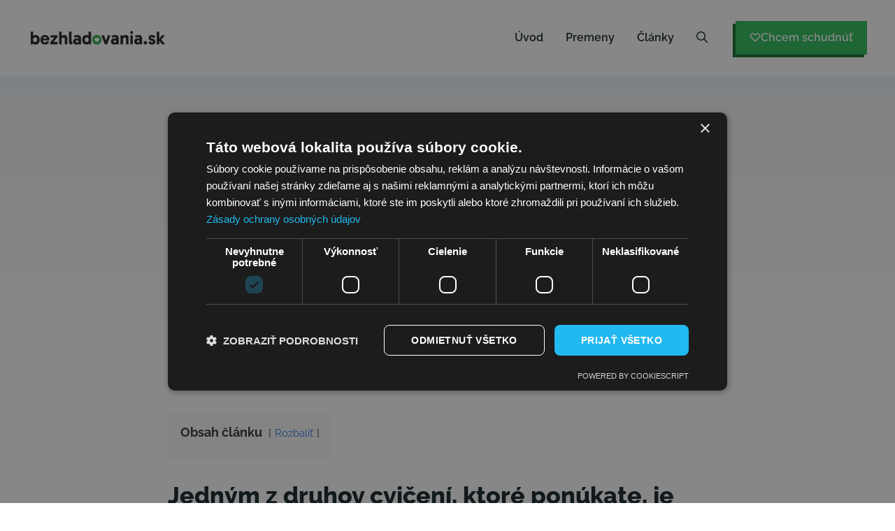

--- FILE ---
content_type: text/html; charset=UTF-8
request_url: https://www.bezhladovania.sk/cvicte-pri-chudnuti-aj-proti-bolestiam-chrbta-radi-diana-z-efectfit-sk/
body_size: 31522
content:
<!DOCTYPE html>
<html lang="sk-SK" prefix="og: https://ogp.me/ns#">
<head>
	<meta charset="UTF-8">
	<meta name="viewport" content="width=device-width, initial-scale=1">
<!-- Optimalizácia pre vyhľadávače podľa Rank Math - https://rankmath.com/ -->
<title>Ako zdravo cvičiť? Radí Diana z EfectFit.sk | Bezhladovania.sk</title>
<link data-rocket-preload as="style" data-wpr-hosted-gf-parameters="family=Raleway%3A100%2C200%2C300%2Cregular%2C500%2C600%2C700%2C800%2C900%2C100italic%2C200italic%2C300italic%2Citalic%2C500italic%2C600italic%2C700italic%2C800italic%2C900italic%2Clatin-ext&display=swap" href="https://www.bezhladovania.sk/wp-content/cache/fonts/1/google-fonts/css/4/d/9/d72c4ecf3fa0a11e3362f029151f5.css" rel="preload">
<link data-wpr-hosted-gf-parameters="family=Raleway%3A100%2C200%2C300%2Cregular%2C500%2C600%2C700%2C800%2C900%2C100italic%2C200italic%2C300italic%2Citalic%2C500italic%2C600italic%2C700italic%2C800italic%2C900italic%2Clatin-ext&display=swap" href="https://www.bezhladovania.sk/wp-content/cache/fonts/1/google-fonts/css/4/d/9/d72c4ecf3fa0a11e3362f029151f5.css" media="print" onload="this.media=&#039;all&#039;" rel="stylesheet">
<noscript data-wpr-hosted-gf-parameters=""><link rel="stylesheet" href="https://fonts.googleapis.com/css?family=Raleway%3A100%2C200%2C300%2Cregular%2C500%2C600%2C700%2C800%2C900%2C100italic%2C200italic%2C300italic%2Citalic%2C500italic%2C600italic%2C700italic%2C800italic%2C900italic%2Clatin-ext&#038;display=swap"></noscript>
<meta name="description" content="Chudnete alebo vás trápi bolesť chrbta? Prečítajte si tipy trénerky a výživovej poradkyne Diany a začnite hneď. Nálada poletí hore a kilá dolu."/>
<meta name="robots" content="follow, index, max-snippet:-1, max-video-preview:-1, max-image-preview:large"/>
<link rel="canonical" href="https://www.bezhladovania.sk/cvicte-pri-chudnuti-aj-proti-bolestiam-chrbta-radi-diana-z-efectfit-sk/" />
<meta property="og:locale" content="sk_SK" />
<meta property="og:type" content="article" />
<meta property="og:title" content="Ako zdravo cvičiť? Radí Diana z EfectFit.sk | Bezhladovania.sk" />
<meta property="og:description" content="Chudnete alebo vás trápi bolesť chrbta? Prečítajte si tipy trénerky a výživovej poradkyne Diany a začnite hneď. Nálada poletí hore a kilá dolu." />
<meta property="og:url" content="https://www.bezhladovania.sk/cvicte-pri-chudnuti-aj-proti-bolestiam-chrbta-radi-diana-z-efectfit-sk/" />
<meta property="og:site_name" content="Bezhladovania.sk" />
<meta property="article:tag" content="bolesti chrbta" />
<meta property="article:tag" content="chudnutie" />
<meta property="article:tag" content="cvičenie" />
<meta property="article:section" content="Cvičenie a pohyb" />
<meta property="og:updated_time" content="2025-09-19T16:37:40+02:00" />
<meta property="og:image" content="http://bezhladovania.sk/wp-content/uploads/2021/10/plank.jpg" />
<meta property="og:image:alt" content="Cvičte pri chudnutí aj proti bolestiam chrbta, radí Diana z EfectFit.sk" />
<meta property="article:published_time" content="2021-10-13T14:00:00+02:00" />
<meta property="article:modified_time" content="2025-09-19T16:37:40+02:00" />
<meta name="twitter:card" content="summary_large_image" />
<meta name="twitter:title" content="Ako zdravo cvičiť? Radí Diana z EfectFit.sk | Bezhladovania.sk" />
<meta name="twitter:description" content="Chudnete alebo vás trápi bolesť chrbta? Prečítajte si tipy trénerky a výživovej poradkyne Diany a začnite hneď. Nálada poletí hore a kilá dolu." />
<meta name="twitter:image" content="http://bezhladovania.sk/wp-content/uploads/2021/10/plank.jpg" />
<script type="application/ld+json" class="rank-math-schema">{"@context":"https://schema.org","@graph":[{"@type":["Person","Organization"],"@id":"https://www.bezhladovania.sk/#person","name":"Bezhladovania.sk","logo":{"@type":"ImageObject","@id":"https://www.bezhladovania.sk/#logo","url":"https://www.bezhladovania.sk/wp-content/uploads/2025/08/280x50_web-logo_SK-150x50.jpg","contentUrl":"https://www.bezhladovania.sk/wp-content/uploads/2025/08/280x50_web-logo_SK-150x50.jpg","caption":"Bezhladovania.sk","inLanguage":"sk-SK"},"image":{"@type":"ImageObject","@id":"https://www.bezhladovania.sk/#logo","url":"https://www.bezhladovania.sk/wp-content/uploads/2025/08/280x50_web-logo_SK-150x50.jpg","contentUrl":"https://www.bezhladovania.sk/wp-content/uploads/2025/08/280x50_web-logo_SK-150x50.jpg","caption":"Bezhladovania.sk","inLanguage":"sk-SK"}},{"@type":"WebSite","@id":"https://www.bezhladovania.sk/#website","url":"https://www.bezhladovania.sk","name":"Bezhladovania.sk","publisher":{"@id":"https://www.bezhladovania.sk/#person"},"inLanguage":"sk-SK"},{"@type":"WebPage","@id":"https://www.bezhladovania.sk/cvicte-pri-chudnuti-aj-proti-bolestiam-chrbta-radi-diana-z-efectfit-sk/#webpage","url":"https://www.bezhladovania.sk/cvicte-pri-chudnuti-aj-proti-bolestiam-chrbta-radi-diana-z-efectfit-sk/","name":"Ako zdravo cvi\u010di\u0165? Rad\u00ed Diana z EfectFit.sk | Bezhladovania.sk","datePublished":"2021-10-13T14:00:00+02:00","dateModified":"2025-09-19T16:37:40+02:00","isPartOf":{"@id":"https://www.bezhladovania.sk/#website"},"inLanguage":"sk-SK"},{"@type":"Person","@id":"https://www.bezhladovania.sk/author/zuzana-vesela/","name":"Mgr. Zuzana Vesel\u00e1","url":"https://www.bezhladovania.sk/author/zuzana-vesela/","image":{"@type":"ImageObject","@id":"https://www.bezhladovania.sk/wp-content/uploads/2025/09/cropped-zuzana-vesela-150x150-1-1-96x96.webp","url":"https://www.bezhladovania.sk/wp-content/uploads/2025/09/cropped-zuzana-vesela-150x150-1-1-96x96.webp","caption":"Mgr. Zuzana Vesel\u00e1","inLanguage":"sk-SK"}},{"@type":"BlogPosting","headline":"Ako zdravo cvi\u010di\u0165? Rad\u00ed Diana z EfectFit.sk | Bezhladovania.sk","datePublished":"2021-10-13T14:00:00+02:00","dateModified":"2025-09-19T16:37:40+02:00","author":{"@id":"https://www.bezhladovania.sk/author/zuzana-vesela/","name":"Mgr. Zuzana Vesel\u00e1"},"publisher":{"@id":"https://www.bezhladovania.sk/#person"},"description":"Chudnete alebo v\u00e1s tr\u00e1pi boles\u0165 chrbta? Pre\u010d\u00edtajte si tipy tr\u00e9nerky a v\u00fd\u017eivovej poradkyne Diany a za\u010dnite hne\u010f. N\u00e1lada polet\u00ed hore a kil\u00e1 dolu.","name":"Ako zdravo cvi\u010di\u0165? Rad\u00ed Diana z EfectFit.sk | Bezhladovania.sk","@id":"https://www.bezhladovania.sk/cvicte-pri-chudnuti-aj-proti-bolestiam-chrbta-radi-diana-z-efectfit-sk/#richSnippet","isPartOf":{"@id":"https://www.bezhladovania.sk/cvicte-pri-chudnuti-aj-proti-bolestiam-chrbta-radi-diana-z-efectfit-sk/#webpage"},"inLanguage":"sk-SK","mainEntityOfPage":{"@id":"https://www.bezhladovania.sk/cvicte-pri-chudnuti-aj-proti-bolestiam-chrbta-radi-diana-z-efectfit-sk/#webpage"}}]}</script>
<!-- /Rank Math WordPress SEO plugin -->



<link rel="alternate" type="application/rss+xml" title="RSS kanál: Bezhladovania.sk &raquo;" href="https://www.bezhladovania.sk/feed/" />
<link rel="alternate" type="application/rss+xml" title="RSS kanál komentárov webu Bezhladovania.sk &raquo;" href="https://www.bezhladovania.sk/comments/feed/" />
<link rel="alternate" type="application/rss+xml" title="RSS kanál komentárov webu Bezhladovania.sk &raquo; ku článku Cvičte pri chudnutí aj proti bolestiam chrbta, radí Diana z EfectFit.sk" href="https://www.bezhladovania.sk/cvicte-pri-chudnuti-aj-proti-bolestiam-chrbta-radi-diana-z-efectfit-sk/feed/" />
<link rel="alternate" title="oEmbed (JSON)" type="application/json+oembed" href="https://www.bezhladovania.sk/wp-json/oembed/1.0/embed?url=https%3A%2F%2Fwww.bezhladovania.sk%2Fcvicte-pri-chudnuti-aj-proti-bolestiam-chrbta-radi-diana-z-efectfit-sk%2F" />
<link rel="alternate" title="oEmbed (XML)" type="text/xml+oembed" href="https://www.bezhladovania.sk/wp-json/oembed/1.0/embed?url=https%3A%2F%2Fwww.bezhladovania.sk%2Fcvicte-pri-chudnuti-aj-proti-bolestiam-chrbta-radi-diana-z-efectfit-sk%2F&#038;format=xml" />
<style id='wp-img-auto-sizes-contain-inline-css'>
img:is([sizes=auto i],[sizes^="auto," i]){contain-intrinsic-size:3000px 1500px}
/*# sourceURL=wp-img-auto-sizes-contain-inline-css */
</style>
<link rel='stylesheet' id='generatepress-fonts-css' href='https://www.bezhladovania.sk/wp-content/uploads/generatepress/fonts/fonts.css?ver=1758631539' media='all' />
<style id='wp-emoji-styles-inline-css'>

	img.wp-smiley, img.emoji {
		display: inline !important;
		border: none !important;
		box-shadow: none !important;
		height: 1em !important;
		width: 1em !important;
		margin: 0 0.07em !important;
		vertical-align: -0.1em !important;
		background: none !important;
		padding: 0 !important;
	}
/*# sourceURL=wp-emoji-styles-inline-css */
</style>
<style id='wp-block-library-inline-css'>
:root{--wp-block-synced-color:#7a00df;--wp-block-synced-color--rgb:122,0,223;--wp-bound-block-color:var(--wp-block-synced-color);--wp-editor-canvas-background:#ddd;--wp-admin-theme-color:#007cba;--wp-admin-theme-color--rgb:0,124,186;--wp-admin-theme-color-darker-10:#006ba1;--wp-admin-theme-color-darker-10--rgb:0,107,160.5;--wp-admin-theme-color-darker-20:#005a87;--wp-admin-theme-color-darker-20--rgb:0,90,135;--wp-admin-border-width-focus:2px}@media (min-resolution:192dpi){:root{--wp-admin-border-width-focus:1.5px}}.wp-element-button{cursor:pointer}:root .has-very-light-gray-background-color{background-color:#eee}:root .has-very-dark-gray-background-color{background-color:#313131}:root .has-very-light-gray-color{color:#eee}:root .has-very-dark-gray-color{color:#313131}:root .has-vivid-green-cyan-to-vivid-cyan-blue-gradient-background{background:linear-gradient(135deg,#00d084,#0693e3)}:root .has-purple-crush-gradient-background{background:linear-gradient(135deg,#34e2e4,#4721fb 50%,#ab1dfe)}:root .has-hazy-dawn-gradient-background{background:linear-gradient(135deg,#faaca8,#dad0ec)}:root .has-subdued-olive-gradient-background{background:linear-gradient(135deg,#fafae1,#67a671)}:root .has-atomic-cream-gradient-background{background:linear-gradient(135deg,#fdd79a,#004a59)}:root .has-nightshade-gradient-background{background:linear-gradient(135deg,#330968,#31cdcf)}:root .has-midnight-gradient-background{background:linear-gradient(135deg,#020381,#2874fc)}:root{--wp--preset--font-size--normal:16px;--wp--preset--font-size--huge:42px}.has-regular-font-size{font-size:1em}.has-larger-font-size{font-size:2.625em}.has-normal-font-size{font-size:var(--wp--preset--font-size--normal)}.has-huge-font-size{font-size:var(--wp--preset--font-size--huge)}.has-text-align-center{text-align:center}.has-text-align-left{text-align:left}.has-text-align-right{text-align:right}.has-fit-text{white-space:nowrap!important}#end-resizable-editor-section{display:none}.aligncenter{clear:both}.items-justified-left{justify-content:flex-start}.items-justified-center{justify-content:center}.items-justified-right{justify-content:flex-end}.items-justified-space-between{justify-content:space-between}.screen-reader-text{border:0;clip-path:inset(50%);height:1px;margin:-1px;overflow:hidden;padding:0;position:absolute;width:1px;word-wrap:normal!important}.screen-reader-text:focus{background-color:#ddd;clip-path:none;color:#444;display:block;font-size:1em;height:auto;left:5px;line-height:normal;padding:15px 23px 14px;text-decoration:none;top:5px;width:auto;z-index:100000}html :where(.has-border-color){border-style:solid}html :where([style*=border-top-color]){border-top-style:solid}html :where([style*=border-right-color]){border-right-style:solid}html :where([style*=border-bottom-color]){border-bottom-style:solid}html :where([style*=border-left-color]){border-left-style:solid}html :where([style*=border-width]){border-style:solid}html :where([style*=border-top-width]){border-top-style:solid}html :where([style*=border-right-width]){border-right-style:solid}html :where([style*=border-bottom-width]){border-bottom-style:solid}html :where([style*=border-left-width]){border-left-style:solid}html :where(img[class*=wp-image-]){height:auto;max-width:100%}:where(figure){margin:0 0 1em}html :where(.is-position-sticky){--wp-admin--admin-bar--position-offset:var(--wp-admin--admin-bar--height,0px)}@media screen and (max-width:600px){html :where(.is-position-sticky){--wp-admin--admin-bar--position-offset:0px}}

/*# sourceURL=wp-block-library-inline-css */
</style><style id='wp-block-heading-inline-css'>
h1:where(.wp-block-heading).has-background,h2:where(.wp-block-heading).has-background,h3:where(.wp-block-heading).has-background,h4:where(.wp-block-heading).has-background,h5:where(.wp-block-heading).has-background,h6:where(.wp-block-heading).has-background{padding:1.25em 2.375em}h1.has-text-align-left[style*=writing-mode]:where([style*=vertical-lr]),h1.has-text-align-right[style*=writing-mode]:where([style*=vertical-rl]),h2.has-text-align-left[style*=writing-mode]:where([style*=vertical-lr]),h2.has-text-align-right[style*=writing-mode]:where([style*=vertical-rl]),h3.has-text-align-left[style*=writing-mode]:where([style*=vertical-lr]),h3.has-text-align-right[style*=writing-mode]:where([style*=vertical-rl]),h4.has-text-align-left[style*=writing-mode]:where([style*=vertical-lr]),h4.has-text-align-right[style*=writing-mode]:where([style*=vertical-rl]),h5.has-text-align-left[style*=writing-mode]:where([style*=vertical-lr]),h5.has-text-align-right[style*=writing-mode]:where([style*=vertical-rl]),h6.has-text-align-left[style*=writing-mode]:where([style*=vertical-lr]),h6.has-text-align-right[style*=writing-mode]:where([style*=vertical-rl]){rotate:180deg}
/*# sourceURL=https://www.bezhladovania.sk/wp-includes/blocks/heading/style.min.css */
</style>
<style id='wp-block-image-inline-css'>
.wp-block-image>a,.wp-block-image>figure>a{display:inline-block}.wp-block-image img{box-sizing:border-box;height:auto;max-width:100%;vertical-align:bottom}@media not (prefers-reduced-motion){.wp-block-image img.hide{visibility:hidden}.wp-block-image img.show{animation:show-content-image .4s}}.wp-block-image[style*=border-radius] img,.wp-block-image[style*=border-radius]>a{border-radius:inherit}.wp-block-image.has-custom-border img{box-sizing:border-box}.wp-block-image.aligncenter{text-align:center}.wp-block-image.alignfull>a,.wp-block-image.alignwide>a{width:100%}.wp-block-image.alignfull img,.wp-block-image.alignwide img{height:auto;width:100%}.wp-block-image .aligncenter,.wp-block-image .alignleft,.wp-block-image .alignright,.wp-block-image.aligncenter,.wp-block-image.alignleft,.wp-block-image.alignright{display:table}.wp-block-image .aligncenter>figcaption,.wp-block-image .alignleft>figcaption,.wp-block-image .alignright>figcaption,.wp-block-image.aligncenter>figcaption,.wp-block-image.alignleft>figcaption,.wp-block-image.alignright>figcaption{caption-side:bottom;display:table-caption}.wp-block-image .alignleft{float:left;margin:.5em 1em .5em 0}.wp-block-image .alignright{float:right;margin:.5em 0 .5em 1em}.wp-block-image .aligncenter{margin-left:auto;margin-right:auto}.wp-block-image :where(figcaption){margin-bottom:1em;margin-top:.5em}.wp-block-image.is-style-circle-mask img{border-radius:9999px}@supports ((-webkit-mask-image:none) or (mask-image:none)) or (-webkit-mask-image:none){.wp-block-image.is-style-circle-mask img{border-radius:0;-webkit-mask-image:url('data:image/svg+xml;utf8,<svg viewBox="0 0 100 100" xmlns="http://www.w3.org/2000/svg"><circle cx="50" cy="50" r="50"/></svg>');mask-image:url('data:image/svg+xml;utf8,<svg viewBox="0 0 100 100" xmlns="http://www.w3.org/2000/svg"><circle cx="50" cy="50" r="50"/></svg>');mask-mode:alpha;-webkit-mask-position:center;mask-position:center;-webkit-mask-repeat:no-repeat;mask-repeat:no-repeat;-webkit-mask-size:contain;mask-size:contain}}:root :where(.wp-block-image.is-style-rounded img,.wp-block-image .is-style-rounded img){border-radius:9999px}.wp-block-image figure{margin:0}.wp-lightbox-container{display:flex;flex-direction:column;position:relative}.wp-lightbox-container img{cursor:zoom-in}.wp-lightbox-container img:hover+button{opacity:1}.wp-lightbox-container button{align-items:center;backdrop-filter:blur(16px) saturate(180%);background-color:#5a5a5a40;border:none;border-radius:4px;cursor:zoom-in;display:flex;height:20px;justify-content:center;opacity:0;padding:0;position:absolute;right:16px;text-align:center;top:16px;width:20px;z-index:100}@media not (prefers-reduced-motion){.wp-lightbox-container button{transition:opacity .2s ease}}.wp-lightbox-container button:focus-visible{outline:3px auto #5a5a5a40;outline:3px auto -webkit-focus-ring-color;outline-offset:3px}.wp-lightbox-container button:hover{cursor:pointer;opacity:1}.wp-lightbox-container button:focus{opacity:1}.wp-lightbox-container button:focus,.wp-lightbox-container button:hover,.wp-lightbox-container button:not(:hover):not(:active):not(.has-background){background-color:#5a5a5a40;border:none}.wp-lightbox-overlay{box-sizing:border-box;cursor:zoom-out;height:100vh;left:0;overflow:hidden;position:fixed;top:0;visibility:hidden;width:100%;z-index:100000}.wp-lightbox-overlay .close-button{align-items:center;cursor:pointer;display:flex;justify-content:center;min-height:40px;min-width:40px;padding:0;position:absolute;right:calc(env(safe-area-inset-right) + 16px);top:calc(env(safe-area-inset-top) + 16px);z-index:5000000}.wp-lightbox-overlay .close-button:focus,.wp-lightbox-overlay .close-button:hover,.wp-lightbox-overlay .close-button:not(:hover):not(:active):not(.has-background){background:none;border:none}.wp-lightbox-overlay .lightbox-image-container{height:var(--wp--lightbox-container-height);left:50%;overflow:hidden;position:absolute;top:50%;transform:translate(-50%,-50%);transform-origin:top left;width:var(--wp--lightbox-container-width);z-index:9999999999}.wp-lightbox-overlay .wp-block-image{align-items:center;box-sizing:border-box;display:flex;height:100%;justify-content:center;margin:0;position:relative;transform-origin:0 0;width:100%;z-index:3000000}.wp-lightbox-overlay .wp-block-image img{height:var(--wp--lightbox-image-height);min-height:var(--wp--lightbox-image-height);min-width:var(--wp--lightbox-image-width);width:var(--wp--lightbox-image-width)}.wp-lightbox-overlay .wp-block-image figcaption{display:none}.wp-lightbox-overlay button{background:none;border:none}.wp-lightbox-overlay .scrim{background-color:#fff;height:100%;opacity:.9;position:absolute;width:100%;z-index:2000000}.wp-lightbox-overlay.active{visibility:visible}@media not (prefers-reduced-motion){.wp-lightbox-overlay.active{animation:turn-on-visibility .25s both}.wp-lightbox-overlay.active img{animation:turn-on-visibility .35s both}.wp-lightbox-overlay.show-closing-animation:not(.active){animation:turn-off-visibility .35s both}.wp-lightbox-overlay.show-closing-animation:not(.active) img{animation:turn-off-visibility .25s both}.wp-lightbox-overlay.zoom.active{animation:none;opacity:1;visibility:visible}.wp-lightbox-overlay.zoom.active .lightbox-image-container{animation:lightbox-zoom-in .4s}.wp-lightbox-overlay.zoom.active .lightbox-image-container img{animation:none}.wp-lightbox-overlay.zoom.active .scrim{animation:turn-on-visibility .4s forwards}.wp-lightbox-overlay.zoom.show-closing-animation:not(.active){animation:none}.wp-lightbox-overlay.zoom.show-closing-animation:not(.active) .lightbox-image-container{animation:lightbox-zoom-out .4s}.wp-lightbox-overlay.zoom.show-closing-animation:not(.active) .lightbox-image-container img{animation:none}.wp-lightbox-overlay.zoom.show-closing-animation:not(.active) .scrim{animation:turn-off-visibility .4s forwards}}@keyframes show-content-image{0%{visibility:hidden}99%{visibility:hidden}to{visibility:visible}}@keyframes turn-on-visibility{0%{opacity:0}to{opacity:1}}@keyframes turn-off-visibility{0%{opacity:1;visibility:visible}99%{opacity:0;visibility:visible}to{opacity:0;visibility:hidden}}@keyframes lightbox-zoom-in{0%{transform:translate(calc((-100vw + var(--wp--lightbox-scrollbar-width))/2 + var(--wp--lightbox-initial-left-position)),calc(-50vh + var(--wp--lightbox-initial-top-position))) scale(var(--wp--lightbox-scale))}to{transform:translate(-50%,-50%) scale(1)}}@keyframes lightbox-zoom-out{0%{transform:translate(-50%,-50%) scale(1);visibility:visible}99%{visibility:visible}to{transform:translate(calc((-100vw + var(--wp--lightbox-scrollbar-width))/2 + var(--wp--lightbox-initial-left-position)),calc(-50vh + var(--wp--lightbox-initial-top-position))) scale(var(--wp--lightbox-scale));visibility:hidden}}
/*# sourceURL=https://www.bezhladovania.sk/wp-includes/blocks/image/style.min.css */
</style>
<style id='wp-block-list-inline-css'>
ol,ul{box-sizing:border-box}:root :where(.wp-block-list.has-background){padding:1.25em 2.375em}
/*# sourceURL=https://www.bezhladovania.sk/wp-includes/blocks/list/style.min.css */
</style>
<style id='wp-block-paragraph-inline-css'>
.is-small-text{font-size:.875em}.is-regular-text{font-size:1em}.is-large-text{font-size:2.25em}.is-larger-text{font-size:3em}.has-drop-cap:not(:focus):first-letter{float:left;font-size:8.4em;font-style:normal;font-weight:100;line-height:.68;margin:.05em .1em 0 0;text-transform:uppercase}body.rtl .has-drop-cap:not(:focus):first-letter{float:none;margin-left:.1em}p.has-drop-cap.has-background{overflow:hidden}:root :where(p.has-background){padding:1.25em 2.375em}:where(p.has-text-color:not(.has-link-color)) a{color:inherit}p.has-text-align-left[style*="writing-mode:vertical-lr"],p.has-text-align-right[style*="writing-mode:vertical-rl"]{rotate:180deg}
/*# sourceURL=https://www.bezhladovania.sk/wp-includes/blocks/paragraph/style.min.css */
</style>
<style id='global-styles-inline-css'>
:root{--wp--preset--aspect-ratio--square: 1;--wp--preset--aspect-ratio--4-3: 4/3;--wp--preset--aspect-ratio--3-4: 3/4;--wp--preset--aspect-ratio--3-2: 3/2;--wp--preset--aspect-ratio--2-3: 2/3;--wp--preset--aspect-ratio--16-9: 16/9;--wp--preset--aspect-ratio--9-16: 9/16;--wp--preset--color--black: #000000;--wp--preset--color--cyan-bluish-gray: #abb8c3;--wp--preset--color--white: #ffffff;--wp--preset--color--pale-pink: #f78da7;--wp--preset--color--vivid-red: #cf2e2e;--wp--preset--color--luminous-vivid-orange: #ff6900;--wp--preset--color--luminous-vivid-amber: #fcb900;--wp--preset--color--light-green-cyan: #7bdcb5;--wp--preset--color--vivid-green-cyan: #00d084;--wp--preset--color--pale-cyan-blue: #8ed1fc;--wp--preset--color--vivid-cyan-blue: #0693e3;--wp--preset--color--vivid-purple: #9b51e0;--wp--preset--color--contrast: var(--contrast);--wp--preset--color--contrast-2: var(--contrast-2);--wp--preset--color--contrast-3: var(--contrast-3);--wp--preset--color--base: var(--base);--wp--preset--color--base-2: var(--base-2);--wp--preset--color--base-3: var(--base-3);--wp--preset--color--accent: var(--accent);--wp--preset--color--accent-2: var(--accent-2);--wp--preset--color--accent-3: var(--accent-3);--wp--preset--gradient--vivid-cyan-blue-to-vivid-purple: linear-gradient(135deg,rgb(6,147,227) 0%,rgb(155,81,224) 100%);--wp--preset--gradient--light-green-cyan-to-vivid-green-cyan: linear-gradient(135deg,rgb(122,220,180) 0%,rgb(0,208,130) 100%);--wp--preset--gradient--luminous-vivid-amber-to-luminous-vivid-orange: linear-gradient(135deg,rgb(252,185,0) 0%,rgb(255,105,0) 100%);--wp--preset--gradient--luminous-vivid-orange-to-vivid-red: linear-gradient(135deg,rgb(255,105,0) 0%,rgb(207,46,46) 100%);--wp--preset--gradient--very-light-gray-to-cyan-bluish-gray: linear-gradient(135deg,rgb(238,238,238) 0%,rgb(169,184,195) 100%);--wp--preset--gradient--cool-to-warm-spectrum: linear-gradient(135deg,rgb(74,234,220) 0%,rgb(151,120,209) 20%,rgb(207,42,186) 40%,rgb(238,44,130) 60%,rgb(251,105,98) 80%,rgb(254,248,76) 100%);--wp--preset--gradient--blush-light-purple: linear-gradient(135deg,rgb(255,206,236) 0%,rgb(152,150,240) 100%);--wp--preset--gradient--blush-bordeaux: linear-gradient(135deg,rgb(254,205,165) 0%,rgb(254,45,45) 50%,rgb(107,0,62) 100%);--wp--preset--gradient--luminous-dusk: linear-gradient(135deg,rgb(255,203,112) 0%,rgb(199,81,192) 50%,rgb(65,88,208) 100%);--wp--preset--gradient--pale-ocean: linear-gradient(135deg,rgb(255,245,203) 0%,rgb(182,227,212) 50%,rgb(51,167,181) 100%);--wp--preset--gradient--electric-grass: linear-gradient(135deg,rgb(202,248,128) 0%,rgb(113,206,126) 100%);--wp--preset--gradient--midnight: linear-gradient(135deg,rgb(2,3,129) 0%,rgb(40,116,252) 100%);--wp--preset--font-size--small: 13px;--wp--preset--font-size--medium: 20px;--wp--preset--font-size--large: 36px;--wp--preset--font-size--x-large: 42px;--wp--preset--spacing--20: 0.44rem;--wp--preset--spacing--30: 0.67rem;--wp--preset--spacing--40: 1rem;--wp--preset--spacing--50: 1.5rem;--wp--preset--spacing--60: 2.25rem;--wp--preset--spacing--70: 3.38rem;--wp--preset--spacing--80: 5.06rem;--wp--preset--shadow--natural: 6px 6px 9px rgba(0, 0, 0, 0.2);--wp--preset--shadow--deep: 12px 12px 50px rgba(0, 0, 0, 0.4);--wp--preset--shadow--sharp: 6px 6px 0px rgba(0, 0, 0, 0.2);--wp--preset--shadow--outlined: 6px 6px 0px -3px rgb(255, 255, 255), 6px 6px rgb(0, 0, 0);--wp--preset--shadow--crisp: 6px 6px 0px rgb(0, 0, 0);}:where(.is-layout-flex){gap: 0.5em;}:where(.is-layout-grid){gap: 0.5em;}body .is-layout-flex{display: flex;}.is-layout-flex{flex-wrap: wrap;align-items: center;}.is-layout-flex > :is(*, div){margin: 0;}body .is-layout-grid{display: grid;}.is-layout-grid > :is(*, div){margin: 0;}:where(.wp-block-columns.is-layout-flex){gap: 2em;}:where(.wp-block-columns.is-layout-grid){gap: 2em;}:where(.wp-block-post-template.is-layout-flex){gap: 1.25em;}:where(.wp-block-post-template.is-layout-grid){gap: 1.25em;}.has-black-color{color: var(--wp--preset--color--black) !important;}.has-cyan-bluish-gray-color{color: var(--wp--preset--color--cyan-bluish-gray) !important;}.has-white-color{color: var(--wp--preset--color--white) !important;}.has-pale-pink-color{color: var(--wp--preset--color--pale-pink) !important;}.has-vivid-red-color{color: var(--wp--preset--color--vivid-red) !important;}.has-luminous-vivid-orange-color{color: var(--wp--preset--color--luminous-vivid-orange) !important;}.has-luminous-vivid-amber-color{color: var(--wp--preset--color--luminous-vivid-amber) !important;}.has-light-green-cyan-color{color: var(--wp--preset--color--light-green-cyan) !important;}.has-vivid-green-cyan-color{color: var(--wp--preset--color--vivid-green-cyan) !important;}.has-pale-cyan-blue-color{color: var(--wp--preset--color--pale-cyan-blue) !important;}.has-vivid-cyan-blue-color{color: var(--wp--preset--color--vivid-cyan-blue) !important;}.has-vivid-purple-color{color: var(--wp--preset--color--vivid-purple) !important;}.has-black-background-color{background-color: var(--wp--preset--color--black) !important;}.has-cyan-bluish-gray-background-color{background-color: var(--wp--preset--color--cyan-bluish-gray) !important;}.has-white-background-color{background-color: var(--wp--preset--color--white) !important;}.has-pale-pink-background-color{background-color: var(--wp--preset--color--pale-pink) !important;}.has-vivid-red-background-color{background-color: var(--wp--preset--color--vivid-red) !important;}.has-luminous-vivid-orange-background-color{background-color: var(--wp--preset--color--luminous-vivid-orange) !important;}.has-luminous-vivid-amber-background-color{background-color: var(--wp--preset--color--luminous-vivid-amber) !important;}.has-light-green-cyan-background-color{background-color: var(--wp--preset--color--light-green-cyan) !important;}.has-vivid-green-cyan-background-color{background-color: var(--wp--preset--color--vivid-green-cyan) !important;}.has-pale-cyan-blue-background-color{background-color: var(--wp--preset--color--pale-cyan-blue) !important;}.has-vivid-cyan-blue-background-color{background-color: var(--wp--preset--color--vivid-cyan-blue) !important;}.has-vivid-purple-background-color{background-color: var(--wp--preset--color--vivid-purple) !important;}.has-black-border-color{border-color: var(--wp--preset--color--black) !important;}.has-cyan-bluish-gray-border-color{border-color: var(--wp--preset--color--cyan-bluish-gray) !important;}.has-white-border-color{border-color: var(--wp--preset--color--white) !important;}.has-pale-pink-border-color{border-color: var(--wp--preset--color--pale-pink) !important;}.has-vivid-red-border-color{border-color: var(--wp--preset--color--vivid-red) !important;}.has-luminous-vivid-orange-border-color{border-color: var(--wp--preset--color--luminous-vivid-orange) !important;}.has-luminous-vivid-amber-border-color{border-color: var(--wp--preset--color--luminous-vivid-amber) !important;}.has-light-green-cyan-border-color{border-color: var(--wp--preset--color--light-green-cyan) !important;}.has-vivid-green-cyan-border-color{border-color: var(--wp--preset--color--vivid-green-cyan) !important;}.has-pale-cyan-blue-border-color{border-color: var(--wp--preset--color--pale-cyan-blue) !important;}.has-vivid-cyan-blue-border-color{border-color: var(--wp--preset--color--vivid-cyan-blue) !important;}.has-vivid-purple-border-color{border-color: var(--wp--preset--color--vivid-purple) !important;}.has-vivid-cyan-blue-to-vivid-purple-gradient-background{background: var(--wp--preset--gradient--vivid-cyan-blue-to-vivid-purple) !important;}.has-light-green-cyan-to-vivid-green-cyan-gradient-background{background: var(--wp--preset--gradient--light-green-cyan-to-vivid-green-cyan) !important;}.has-luminous-vivid-amber-to-luminous-vivid-orange-gradient-background{background: var(--wp--preset--gradient--luminous-vivid-amber-to-luminous-vivid-orange) !important;}.has-luminous-vivid-orange-to-vivid-red-gradient-background{background: var(--wp--preset--gradient--luminous-vivid-orange-to-vivid-red) !important;}.has-very-light-gray-to-cyan-bluish-gray-gradient-background{background: var(--wp--preset--gradient--very-light-gray-to-cyan-bluish-gray) !important;}.has-cool-to-warm-spectrum-gradient-background{background: var(--wp--preset--gradient--cool-to-warm-spectrum) !important;}.has-blush-light-purple-gradient-background{background: var(--wp--preset--gradient--blush-light-purple) !important;}.has-blush-bordeaux-gradient-background{background: var(--wp--preset--gradient--blush-bordeaux) !important;}.has-luminous-dusk-gradient-background{background: var(--wp--preset--gradient--luminous-dusk) !important;}.has-pale-ocean-gradient-background{background: var(--wp--preset--gradient--pale-ocean) !important;}.has-electric-grass-gradient-background{background: var(--wp--preset--gradient--electric-grass) !important;}.has-midnight-gradient-background{background: var(--wp--preset--gradient--midnight) !important;}.has-small-font-size{font-size: var(--wp--preset--font-size--small) !important;}.has-medium-font-size{font-size: var(--wp--preset--font-size--medium) !important;}.has-large-font-size{font-size: var(--wp--preset--font-size--large) !important;}.has-x-large-font-size{font-size: var(--wp--preset--font-size--x-large) !important;}
/*# sourceURL=global-styles-inline-css */
</style>

<style id='classic-theme-styles-inline-css'>
/*! This file is auto-generated */
.wp-block-button__link{color:#fff;background-color:#32373c;border-radius:9999px;box-shadow:none;text-decoration:none;padding:calc(.667em + 2px) calc(1.333em + 2px);font-size:1.125em}.wp-block-file__button{background:#32373c;color:#fff;text-decoration:none}
/*# sourceURL=/wp-includes/css/classic-themes.min.css */
</style>
<link data-minify="1" rel='stylesheet' id='scriptlesssocialsharing-css' href='https://www.bezhladovania.sk/wp-content/cache/min/1/wp-content/plugins/scriptless-social-sharing/includes/css/scriptlesssocialsharing-style.css?ver=1768911471' media='all' />
<style id='scriptlesssocialsharing-inline-css'>
.scriptlesssocialsharing__buttons a.button { padding: 12px; flex: 1; }@media only screen and (max-width: 767px) { .scriptlesssocialsharing .sss-name { position: absolute; clip: rect(1px, 1px, 1px, 1px); height: 1px; width: 1px; border: 0; overflow: hidden; } }
/*# sourceURL=scriptlesssocialsharing-inline-css */
</style>
<link data-minify="1" rel='stylesheet' id='mc4wp-form-basic-css' href='https://www.bezhladovania.sk/wp-content/cache/min/1/wp-content/plugins/mailchimp-for-wp/assets/css/form-basic.css?ver=1768911409' media='all' />
<link rel='stylesheet' id='parent-style-css' href='https://www.bezhladovania.sk/wp-content/themes/generatepress/style.css?ver=6.9' media='all' />
<link data-minify="1" rel='stylesheet' id='child-style-css' href='https://www.bezhladovania.sk/wp-content/cache/min/1/wp-content/themes/generatepress-child/style.css?ver=1768911409' media='all' />
<link rel='stylesheet' id='generate-style-css' href='https://www.bezhladovania.sk/wp-content/themes/generatepress/assets/css/main.min.css?ver=3.6.1' media='all' />
<style id='generate-style-inline-css'>
.is-right-sidebar{width:20%;}.is-left-sidebar{width:20%;}.site-content .content-area{width:100%;}@media (max-width: 1080px){.main-navigation .menu-toggle,.sidebar-nav-mobile:not(#sticky-placeholder){display:block;}.main-navigation ul,.gen-sidebar-nav,.main-navigation:not(.slideout-navigation):not(.toggled) .main-nav > ul,.has-inline-mobile-toggle #site-navigation .inside-navigation > *:not(.navigation-search):not(.main-nav){display:none;}.nav-align-right .inside-navigation,.nav-align-center .inside-navigation{justify-content:space-between;}.has-inline-mobile-toggle .mobile-menu-control-wrapper{display:flex;flex-wrap:wrap;}.has-inline-mobile-toggle .inside-header{flex-direction:row;text-align:left;flex-wrap:wrap;}.has-inline-mobile-toggle .header-widget,.has-inline-mobile-toggle #site-navigation{flex-basis:100%;}.nav-float-left .has-inline-mobile-toggle #site-navigation{order:10;}}
.dynamic-author-image-rounded{border-radius:100%;}.dynamic-featured-image, .dynamic-author-image{vertical-align:middle;}.one-container.blog .dynamic-content-template:not(:last-child), .one-container.archive .dynamic-content-template:not(:last-child){padding-bottom:0px;}.dynamic-entry-excerpt > p:last-child{margin-bottom:0px;}
.inside-page-hero > *:last-child{margin-bottom:0px;}.page-hero time.updated{display:none;}
/*# sourceURL=generate-style-inline-css */
</style>

<link rel='stylesheet' id='generatepress-dynamic-css' href='https://www.bezhladovania.sk/wp-content/uploads/generatepress/style.min.css?ver=1768826058' media='all' />
<link data-minify="1" rel='stylesheet' id='generate-child-css' href='https://www.bezhladovania.sk/wp-content/cache/min/1/wp-content/themes/generatepress-child/style.css?ver=1768911409' media='all' />
<link data-minify="1" rel='stylesheet' id='generateblocks-global-css' href='https://www.bezhladovania.sk/wp-content/cache/min/1/wp-content/uploads/generateblocks/style-global.css?ver=1768911409' media='all' />
<link data-minify="1" rel='stylesheet' id='generateblocks-classic-menu-css' href='https://www.bezhladovania.sk/wp-content/cache/min/1/wp-content/plugins/generateblocks-pro/dist/classic-menu-style.css?ver=1768911468' media='all' />
<style id='generateblocks-inline-css'>
:root{--gb-container-width:1200px;}.gb-container .wp-block-image img{vertical-align:middle;}.gb-grid-wrapper .wp-block-image{margin-bottom:0;}.gb-highlight{background:none;}.gb-shape{line-height:0;}.gb-container-link{position:absolute;top:0;right:0;bottom:0;left:0;z-index:99;}.gb-element-6f8679a3{margin:0px;padding:0px}.gb-element-0abd59bc{background-blend-mode:normal;background-image:linear-gradient(135deg,var(--base) 0%,var(--base-2) 100%);background-position:center;background-repeat:no-repeat;background-size:cover;font-size:1rem;line-height:1.5em;padding-top:10rem;position:relative}@media (max-width:767px){.gb-element-0abd59bc{padding-top:7.5rem}}.gb-element-8e4d88dd{margin-bottom:4rem;padding-bottom:4rem;border-bottom:.5px solid var(--contrast-3)}.gb-element-125af5d3{column-gap:5em;display:grid;grid-template-columns:5fr 3fr 2fr 260px;row-gap:3em}@media (max-width:1024px){.gb-element-125af5d3{grid-template-columns:repeat(2,minmax(0,1fr))}}@media (max-width:767px){.gb-element-125af5d3{grid-template-columns:1fr}}@media (max-width:1024px){.gb-element-edef112c{grid-column:span 2}}@media (max-width:767px){.gb-element-edef112c{grid-column:unset}}.gb-element-8b93cf00{align-items:center;aspect-ratio:1/1;background-blend-mode:normal;background-image:url('https://www.bezhladovania.sk/wp-content/uploads/2025/08/hubnuti-krok2-1.webp');background-position:center;background-repeat:no-repeat;background-size:cover;display:flex;flex-direction:column;justify-content:space-between;padding:1.5rem}.gb-element-8d72f5f8{align-items:center;display:flex;justify-content:space-between}@media (max-width:767px){.gb-element-8d72f5f8{align-items:center;flex-direction:column-reverse;row-gap:2rem}}.gb-element-503044ab{align-items:center;column-gap:20px;display:flex;row-gap:20px}@media (max-width:767px){.gb-element-503044ab{flex-direction:column}}.gb-element-d57b659d{align-items:center;column-gap:1.5rem;display:flex}.gb-element-a2b638d8{column-gap:1.5rem;display:flex}.gb-element-ed4bf7e6{background-blend-mode:normal;background-image:linear-gradient(180deg,var(--base) 0%,var(--base-3) 100%);background-position:center;background-repeat:no-repeat;background-size:cover;padding-bottom:48px}@media (max-width:767px){.gb-element-ed4bf7e6{padding-bottom:48px;padding-top:48px}}.gb-element-81a9aff8{margin-left:auto;margin-right:auto;max-width:800px}.gb-element-95e001b3{display:flex;justify-content:center;text-align:center}.gb-element-7e6aac2a{padding-top:0px;position:relative}.gb-element-7e6aac2a:is(:hover,:focus){color:var(--contrast-2)}.gb-element-df4c9e7a{max-width:800px}.gb-element-52beb99a{align-items:flex-start;background-color:var(--base-2);column-gap:2rem;display:flex;margin-top:3rem;padding:2rem}@media (max-width:767px){.gb-element-52beb99a{align-items:flex-start;background-color:var(--base-2);display:flex;flex-direction:column;row-gap:2rem}}.gb-element-8fc4578c{min-width:150px}@media (max-width:767px){.gb-element-8fc4578c{min-width:120px}}.gb-element-83f9fe79{margin-top:96px}.gb-element-09272e8a{column-gap:1em;display:grid;grid-template-columns:3fr 1fr;margin-bottom:48px;row-gap:1em}@media (max-width:767px){.gb-element-09272e8a{grid-template-columns:repeat(2,minmax(0,1fr))}}.gb-element-641f539d{justify-self:end}.gb-element-4d7fae3b{flex-direction:row;margin-bottom:20px}.gb-element-983835b5{align-items:center;display:flex;flex-direction:row;justify-content:flex-start;margin-top:1.5rem;text-align:left}.gb-element-8a06dbd2{display:flex;flex-direction:column;padding-right:1.25rem;row-gap:.125rem}.gb-element-04feb574{margin-left:1.5rem}.gb-element-04feb574 a{display:inline-flex}.gb-element-0f86190b{column-gap:1.5rem;display:flex}.gb-element-0f86190b a{color:var(--accent)}.gb-element-0f86190b a:hover{color:var(--accent-2)}.gb-element-5cc7d79c{padding-bottom:96px;padding-top:48px}.gb-element-bc858f49{align-items:center;column-gap:6rem;display:flex;row-gap:2rem;width:100%}@media (max-width:1024px){.gb-element-bc858f49{flex-direction:column}}.gb-element-9136a1f1{border-bottom-color:var(--base);column-gap:1em;display:grid;grid-template-columns:1fr 2fr}@media (max-width:767px){.gb-element-9136a1f1{grid-template-columns:1fr}}.gb-text-6e016d1c{color:var(--contrast)}.gb-text-c233c395{margin-bottom:1.5rem}.gb-text-4e6fe371{align-items:center;background-color:var(--base-3);color:var(--accent-3);display:inline-flex;text-decoration:underline;padding:1rem 2rem}.gb-text-4e6fe371:is(:hover,:focus){background-color:var(--base);color:var(--accent-3);text-decoration:underline}.gb-text-88056a46{font-weight:600;margin-bottom:1.5rem}.gb-text-7b225b39{margin-bottom:0px}.gb-text-f5ca5a7a{margin-bottom:0px}.gb-text-15aa0d96{margin-bottom:0px}.gb-text-ec3aba04{margin-bottom:0px}.gb-text-1faab993{margin-bottom:0px}.gb-text-50ec574b{margin-bottom:0px}.gb-text-46e663a6{margin-bottom:0px}.gb-text-5b5aaaeb{font-weight:600;margin-bottom:1.5rem}.gb-text-af9c46e9{margin-bottom:0px}.gb-text-4adb7f0b{margin-bottom:0px}.gb-text-21daf08a{margin-bottom:0px}.gb-text-f0ca2a7f{align-items:center;column-gap:0.5em;display:inline-flex}.gb-text-f0ca2a7f .gb-shape svg{width:1em;height:1em;fill:currentColor}.gb-text-f1880938{margin-bottom:0px}.gb-text-24425b3a{align-items:center;column-gap:0.5em;display:inline-flex;font-size:1.15rem}.gb-text-24425b3a:is(:hover,:focus) .gb-shape svg{color:var(--contrast-3)}.gb-text-24425b3a .gb-shape svg{width:1.1em;height:1.1em;color:var(--contrast-2)}.gb-text-65a959a5{align-items:center;column-gap:0.5em;display:inline-flex;font-size:1.1rem}.gb-text-65a959a5:is(:hover,:focus) .gb-shape svg{color:var(--contrast-3)}.gb-text-65a959a5 .gb-shape svg{width:1.1em;height:1.1em;color:var(--contrast-2)}.gb-text-862ad1fa{text-align:center}.gb-text-4cd9eb48{align-items:center;column-gap:.75rem;display:inline-flex;font-size:1rem;font-weight:600;margin-bottom:0px;text-align:center}.gb-text-4cd9eb48:hover{color:var(--contrast-3)}.gb-text-4cd9eb48:is(:hover,:focus) .gb-shape svg{color:var(--contrast-3)}.gb-text-4cd9eb48 .gb-shape svg{width:1em;height:1em;fill:currentColor;margin-bottom:2px;color:var(--contrast-3)}.gb-text-4cd9eb48 a{color:var(--contrast-3)}.gb-text-4cd9eb48 a:hover{color:var(--contrast)}.gb-text-bd255f37{margin-bottom:1rem}.gb-text-f4e21cb0{color:var(--contrast-3);font-weight:600;margin-bottom:.25rem}.gb-text-f4e21cb0:is(:hover,:focus){color:var(--contrast)}.gb-text-f4e21cb0 a{color:var(--contrast-3)}.gb-text-200ce382{margin-bottom:1rem}.gb-text-141f54ac{color:var(--contrast-2);margin-bottom:5px;text-decoration:none}.gb-text-141f54ac:hover{text-decoration:underline;color:var(--contrast-2)}.gb-text-141f54ac:is(:hover,:focus){text-decoration:underline;color:var(--contrast-2)}.gb-text-141f54ac a{color:var(--contrast-2);text-decoration:none}@media (max-width:767px){.gb-text-141f54ac{text-align:left}}.gb-text-7998048b{align-items:center;column-gap:0.5em;display:inline-flex;font-size:1.15rem}.gb-text-7998048b .gb-shape svg{width:1.1em;height:1.1em;color:var(--contrast-3)}.gb-text-51d6d2e3{align-items:center;column-gap:0.5em;display:inline-flex;font-size:1.1rem}.gb-text-51d6d2e3 .gb-shape svg{width:1.1em;height:1.1em;color:var(--contrast-3)}.gb-shape-b5bd3c74{color:#000000;left:0;overflow-x:hidden;overflow-y:hidden;pointer-events:none;position:absolute;right:0;top:0;transform:scale(1,-1)}.gb-shape-b5bd3c74 svg{fill:currentColor;width:100%;color:var(--base-3)}.gb-shape-298e9340{color:#000000;left:0;overflow-x:hidden;overflow-y:hidden;pointer-events:none;position:absolute;right:0;top:0;transform:scale(1,-1)}.gb-shape-298e9340 svg{fill:currentColor;width:120%;color:var(--base-2)}@media (min-width:1025px){.gb-shape-298e9340{display:none !important}}.gb-media-fc022d00{max-width:100%;object-fit:cover;width:75px}@media (max-width:767px){.gb-media-fc022d00{height:50px;width:50px}}.gb-media-744e0545{height:auto;margin-bottom:2.5rem;max-width:100%;object-fit:cover;position:relative;width:auto;z-index:5}.gb-media-9ca85e54{box-shadow:0px 0px 0px .5rem var(--base-3);display:block;max-width:100%;min-height:150px;min-width:150px}.gb-media-521f7b9d{height:auto;width:40%}@media (max-width:767px){.gb-media-521f7b9d{width:100%}}.gb-media-0adf54c5{height:3rem;margin-right:1rem;width:3rem;border-radius:100%}.gb-looper-3f25961f{column-gap:20px;display:grid;grid-template-columns:1fr;row-gap:20px}@media (max-width:767px){.gb-looper-3f25961f{grid-template-columns:1fr}}.gb-loop-item-64603b2a{align-items:center;column-gap:20px;display:flex;grid-template-columns:1fr 3fr;margin-bottom:20px;row-gap:20px}@media (max-width:767px){.gb-loop-item-64603b2a{flex-direction:column;width:100%}}.gb-navigation-20b48c5a{margin-bottom:0em}.gb-navigation-20b48c5a .gb-menu-toggle {display: none;}.gb-navigation-3c130e7f{margin-bottom:0em}.gb-navigation-3c130e7f .gb-menu-toggle {display: none;}.gb-navigation-5a7f73c8{margin-bottom:0em}.gb-navigation-5a7f73c8 .gb-menu-toggle {display: none;}.gb-navigation-e5e74afe{margin-bottom:0em}.gb-navigation-e5e74afe .gb-menu-toggle {display: none;}.gb-menu-toggle-ba14f8f3{align-items:center;background-color:#000000;color:#ffffff;column-gap:5px;display:flex;z-index:2;padding:10px}.gb-menu-toggle-ba14f8f3 svg{width:25px;height:25px;fill:currentColor}.gb-menu-toggle-1c2a755d{align-items:center;background-color:#000000;color:#ffffff;column-gap:5px;display:flex;z-index:2;padding:10px}.gb-menu-toggle-1c2a755d svg{width:25px;height:25px;fill:currentColor}.gb-menu-toggle-9f40bbc3{align-items:center;background-color:#000000;color:#ffffff;column-gap:5px;display:flex;z-index:2;padding:10px}.gb-menu-toggle-9f40bbc3 svg{width:25px;height:25px;fill:currentColor}.gb-menu-toggle-dd3824de{align-items:center;background-color:#000000;color:#ffffff;column-gap:5px;display:flex;z-index:2;padding:10px}.gb-menu-toggle-dd3824de svg{width:25px;height:25px;fill:currentColor}.gb-menu-container-00376176.gb-menu-container--mobile{background-color:#000000;color:#ffffff;padding-bottom:60px;position:fixed}.gb-menu-container-00376176.gb-menu-container--mobile .gb-menu{flex-direction:column}.gb-menu-container-31a8ab98.gb-menu-container--mobile{background-color:#000000;color:#ffffff;padding-bottom:60px;position:fixed}.gb-menu-container-31a8ab98.gb-menu-container--mobile .gb-menu{flex-direction:column}.gb-menu-container-626b129f.gb-menu-container--mobile{background-color:#000000;color:#ffffff;padding-bottom:60px;position:fixed}.gb-menu-container-626b129f.gb-menu-container--mobile .gb-menu{flex-direction:column}.gb-menu-container-1fbc735b.gb-menu-container--mobile{background-color:#000000;color:#ffffff;padding-bottom:60px;position:fixed}.gb-menu-container-1fbc735b.gb-menu-container--mobile .gb-menu{flex-direction:column}.gb-menu-3a9f810f{display:flex;flex-wrap:wrap;list-style-type:none;margin:0px;padding:0px}.gb-menu-cc6998e0{display:flex;flex-wrap:wrap;list-style-type:none;margin:0px;padding:0px}.gb-menu-d38e0754{display:flex;flex-wrap:wrap;list-style-type:none;margin:0px;padding:0px}.gb-menu-6b39de90{display:flex;flex-wrap:wrap;list-style-type:none;margin:0px;padding:0px}.gb-menu-item-mi9f810f{list-style-type:none;padding-bottom:0px;padding-left:0px;padding-top:0px;position:relative;border:1px solid var(--accent-3);margin:0px 10px 10px 0px}.gb-menu-item-mi9f810f:is(:hover,:focus-within){color:var(--contrast-3);background-color:var(--base-2)}.gb-menu-item-mi9f810f .gb-menu-link{display:flex;justify-content:space-between;align-items:center;text-decoration:underline;column-gap:10px;color:var(--accent-3);padding:0.5em 20px}.gb-menu-item-mi6998e0{list-style-type:none;padding-bottom:0px;padding-left:0px;padding-top:0px;position:relative;border:1px solid var(--accent-3);margin:0px 10px 10px 0px}.gb-menu-item-mi6998e0:is(:hover,:focus-within){color:var(--contrast-3);background-color:var(--base-2)}.gb-menu-item-mi6998e0 .gb-menu-link{display:flex;justify-content:space-between;align-items:center;text-decoration:underline;column-gap:10px;color:var(--accent-3);padding:0.5em 20px}.gb-menu-item-mi8e0754{list-style-type:none;padding-bottom:0px;padding-left:0px;padding-top:0px;position:relative;border:1px solid var(--accent-3);margin:0px 10px 10px 0px}.gb-menu-item-mi8e0754:is(:hover,:focus-within){color:var(--contrast-3);background-color:var(--base-2)}.gb-menu-item-mi8e0754 .gb-menu-link{display:flex;justify-content:space-between;align-items:center;text-decoration:underline;column-gap:10px;color:var(--accent-3);padding:0.5em 20px}.gb-menu-item-mi39de90{list-style-type:none;padding-bottom:0px;padding-left:0px;padding-top:0px;position:relative;border:1px solid var(--accent-3);margin:0px 10px 10px 0px}.gb-menu-item-mi39de90:is(:hover,:focus-within){color:var(--contrast-3);background-color:var(--base-2)}.gb-menu-item-mi39de90 .gb-menu-link{display:flex;justify-content:space-between;align-items:center;text-decoration:underline;column-gap:10px;color:var(--accent-3);padding:0.5em 20px}.gb-sub-menu-sm9f810f{right:0px;width:200px;z-index:100;margin:0px;padding:0px}.gb-sub-menu-sm9f810f .gb-sub-menu{top:0px;right:100%}.gb-sub-menu-sm9f810f .menu-item{background-color:#000000;color:#ffffff}.gb-sub-menu-sm6998e0{right:0px;width:200px;z-index:100;margin:0px;padding:0px}.gb-sub-menu-sm6998e0 .gb-sub-menu{top:0px;right:100%}.gb-sub-menu-sm6998e0 .menu-item{background-color:#000000;color:#ffffff}.gb-sub-menu-sm8e0754{right:0px;width:200px;z-index:100;margin:0px;padding:0px}.gb-sub-menu-sm8e0754 .gb-sub-menu{top:0px;right:100%}.gb-sub-menu-sm8e0754 .menu-item{background-color:#000000;color:#ffffff}.gb-sub-menu-sm39de90{right:0px;width:200px;z-index:100;margin:0px;padding:0px}.gb-sub-menu-sm39de90 .gb-sub-menu{top:0px;right:100%}.gb-sub-menu-sm39de90 .menu-item{background-color:#000000;color:#ffffff}
/*# sourceURL=generateblocks-inline-css */
</style>
<link rel='stylesheet' id='generate-blog-images-css' href='https://www.bezhladovania.sk/wp-content/plugins/gp-premium/blog/functions/css/featured-images.min.css?ver=2.5.5' media='all' />
<link rel='stylesheet' id='generate-offside-css' href='https://www.bezhladovania.sk/wp-content/plugins/gp-premium/menu-plus/functions/css/offside.min.css?ver=2.5.5' media='all' />
<style id='generate-offside-inline-css'>
:root{--gp-slideout-width:265px;}.slideout-navigation.main-navigation{background-color:var(--base-2);}.slideout-navigation.main-navigation .main-nav ul li a{color:var(--accent-3);}.slideout-navigation.main-navigation ul ul{background-color:var(--base-2);}.slideout-navigation.main-navigation .main-nav ul ul li a{color:var(--contrast-3);}.slideout-navigation.main-navigation .main-nav ul li:not([class*="current-menu-"]):hover > a, .slideout-navigation.main-navigation .main-nav ul li:not([class*="current-menu-"]):focus > a, .slideout-navigation.main-navigation .main-nav ul li.sfHover:not([class*="current-menu-"]) > a{color:var(--contrast-3);background-color:var(--base-2);}.slideout-navigation.main-navigation .main-nav ul ul li:not([class*="current-menu-"]):hover > a, .slideout-navigation.main-navigation .main-nav ul ul li:not([class*="current-menu-"]):focus > a, .slideout-navigation.main-navigation .main-nav ul ul li.sfHover:not([class*="current-menu-"]) > a{color:var(--base);background-color:var(--base-2);}.slideout-navigation.main-navigation .main-nav ul li[class*="current-menu-"] > a{color:var(--accent-3);background-color:var(--base-2);}.slideout-navigation.main-navigation .main-nav ul ul li[class*="current-menu-"] > a{color:var(--contrast-3);background-color:var(--base-2);}.slideout-navigation, .slideout-navigation a{color:var(--accent-3);}.slideout-navigation button.slideout-exit{color:var(--accent-3);padding-left:16px;padding-right:16px;}.slide-opened nav.toggled .menu-toggle:before{display:none;}@media (max-width: 1080px){.menu-bar-item.slideout-toggle{display:none;}}
/*# sourceURL=generate-offside-inline-css */
</style>
<style id='rocket-lazyload-inline-css'>
.rll-youtube-player{position:relative;padding-bottom:56.23%;height:0;overflow:hidden;max-width:100%;}.rll-youtube-player:focus-within{outline: 2px solid currentColor;outline-offset: 5px;}.rll-youtube-player iframe{position:absolute;top:0;left:0;width:100%;height:100%;z-index:100;background:0 0}.rll-youtube-player img{bottom:0;display:block;left:0;margin:auto;max-width:100%;width:100%;position:absolute;right:0;top:0;border:none;height:auto;-webkit-transition:.4s all;-moz-transition:.4s all;transition:.4s all}.rll-youtube-player img:hover{-webkit-filter:brightness(75%)}.rll-youtube-player .play{height:100%;width:100%;left:0;top:0;position:absolute;background:url(https://www.bezhladovania.sk/wp-content/plugins/wp-rocket/assets/img/youtube.png) no-repeat center;background-color: transparent !important;cursor:pointer;border:none;}.wp-embed-responsive .wp-has-aspect-ratio .rll-youtube-player{position:absolute;padding-bottom:0;width:100%;height:100%;top:0;bottom:0;left:0;right:0}
/*# sourceURL=rocket-lazyload-inline-css */
</style>
<link rel="https://api.w.org/" href="https://www.bezhladovania.sk/wp-json/" /><link rel="alternate" title="JSON" type="application/json" href="https://www.bezhladovania.sk/wp-json/wp/v2/posts/2929" /><link rel="EditURI" type="application/rsd+xml" title="RSD" href="https://www.bezhladovania.sk/xmlrpc.php?rsd" />
<meta name="generator" content="WordPress 6.9" />
<link rel='shortlink' href='https://www.bezhladovania.sk/?p=2929' />
 <style> #h5vpQuickPlayer { width: 100%; max-width: 100%; margin: 0 auto; } </style> <link rel="pingback" href="https://www.bezhladovania.sk/xmlrpc.php">
<!-- Google Tag Manager -->
<script>(function(w,d,s,l,i){w[l]=w[l]||[];w[l].push({'gtm.start':
new Date().getTime(),event:'gtm.js'});var f=d.getElementsByTagName(s)[0],
j=d.createElement(s),dl=l!='dataLayer'?'&l='+l:'';j.async=true;j.src=
'https://www.googletagmanager.com/gtm.js?id='+i+dl;f.parentNode.insertBefore(j,f);
})(window,document,'script','dataLayer','GTM-WG7BFC5');</script>
<!-- End Google Tag Manager --><script>
    // KONTROLA: Zda se skript spustí, bez závislosti na CookieScript
    document.addEventListener('DOMContentLoaded', function() {
        console.log('FINAL TEST START: Pokus o přímé nastavení cookie.'); 
        
        const urlParams = new URLSearchParams(window.location.search);
        const parametrMesto = urlParams.get('mesto');

        if (parametrMesto) {
            const hodnota = encodeURIComponent(parametrMesto);
            const nazevCookie = 'vybrana_lokalita';
            const datumVyprseni = new Date();
            datumVyprseni.setTime(datumVyprseni.getTime() + (30 * 24 * 60 * 60 * 1000)); 
            
            // JEDNODUCHÁ VERZE BEZ SAMESITE/SECURE pro maximální kompatibilitu
            document.cookie = `${nazevCookie}=${hodnota}; expires=${datumVyprseni.toUTCString()}; path=/`;
            
            console.log('FINAL TEST SUCCESS: Měla by být uložena.');
        } else {
            console.log('FINAL TEST INFO: Parametr nenalezen.');
        }
    });
</script><link rel="icon" href="https://www.bezhladovania.sk/wp-content/uploads/2025/08/cropped-320x320px_logomark-150x150.jpeg" sizes="32x32" />
<link rel="icon" href="https://www.bezhladovania.sk/wp-content/uploads/2025/08/cropped-320x320px_logomark-300x300.jpeg" sizes="192x192" />
<link rel="apple-touch-icon" href="https://www.bezhladovania.sk/wp-content/uploads/2025/08/cropped-320x320px_logomark-300x300.jpeg" />
<meta name="msapplication-TileImage" content="https://www.bezhladovania.sk/wp-content/uploads/2025/08/cropped-320x320px_logomark-300x300.jpeg" />
		<style id="wp-custom-css">
			.has-accent-2-background-color {border-left:5px solid #dfd8cd}

.ad-label {
  letter-spacing: 0.05em;
  font-size: 10px;
  color: #999;
  font-weight: 500;
  margin-bottom: 6px;
}


.city-select {
  width: 100%;
  max-width: 300px;
  padding: 10px 12px;
  font-size: 16px;
	font-weight: 600;
  border: 1px solid var(--accent-3);
  background-color: #fff;
  color: var(--accent-3);
  cursor: pointer;
}

/* Hover efekt */
.city-select:hover {
  border-color: var(--accent-3);
	background-color: var(--base-2);
}

/* Focus efekt */
.city-select:focus {
  outline: none;
  border-color: #007bff;
  box-shadow: 0 0 3px rgba(0,123,255,0.5);
}		</style>
		<noscript><style id="rocket-lazyload-nojs-css">.rll-youtube-player, [data-lazy-src]{display:none !important;}</style></noscript><link rel='stylesheet' id='lwptoc-main-css' href='https://www.bezhladovania.sk/wp-content/plugins/luckywp-table-of-contents/front/assets/main.min.css?ver=2.1.14' media='all' />
<meta name="generator" content="WP Rocket 3.20.3" data-wpr-features="wpr_lazyload_images wpr_lazyload_iframes wpr_image_dimensions wpr_minify_css wpr_host_fonts_locally wpr_desktop" /></head>

<body class="wp-singular post-template-default single single-post postid-2929 single-format-standard wp-custom-logo wp-embed-responsive wp-theme-generatepress wp-child-theme-generatepress-child post-image-above-header post-image-aligned-center slideout-enabled slideout-mobile sticky-menu-fade no-sidebar nav-float-right one-container header-aligned-left dropdown-hover featured-image-active full-width-content" itemtype="https://schema.org/Blog" itemscope>
	<!-- Google Tag Manager (noscript) -->
<noscript><iframe src="https://www.googletagmanager.com/ns.html?id=GTM-WG7BFC5"
height="0" width="0" style="display:none;visibility:hidden"></iframe></noscript>
<!-- End Google Tag Manager (noscript) --><a class="screen-reader-text skip-link" href="#content" title="Preskočiť na obsah">Preskočiť na obsah</a>		<header class="site-header has-inline-mobile-toggle" id="masthead" aria-label="Webstránka"  itemtype="https://schema.org/WPHeader" itemscope>
			<div data-rocket-location-hash="7b1905bee9485bd69f7f18cb93e136b2" class="inside-header grid-container">
				<div data-rocket-location-hash="7fc2137eb3c5f5924a68bbb540616a2a" class="site-logo">
					<a href="https://www.bezhladovania.sk/" rel="home">
						<img  class="header-image is-logo-image" alt="Bezhladovania.sk" src="data:image/svg+xml,%3Csvg%20xmlns='http://www.w3.org/2000/svg'%20viewBox='0%200%20301%2050'%3E%3C/svg%3E" width="301" height="50" data-lazy-src="https://www.bezhladovania.sk/wp-content/uploads/2025/08/280x50_web-logo_SK.jpg" /><noscript><img  class="header-image is-logo-image" alt="Bezhladovania.sk" src="https://www.bezhladovania.sk/wp-content/uploads/2025/08/280x50_web-logo_SK.jpg" width="301" height="50" /></noscript>
					</a>
				</div>	<nav class="main-navigation mobile-menu-control-wrapper" id="mobile-menu-control-wrapper" aria-label="Zobrazení mobilního menu">
		<div class="menu-bar-items">	<span class="menu-bar-item">
		<a href="#" role="button" aria-label="Otvoriť vyhľadávanie" aria-haspopup="dialog" aria-controls="gp-search" data-gpmodal-trigger="gp-search"><span class="gp-icon icon-search"><svg viewBox="0 0 512 512" aria-hidden="true" xmlns="http://www.w3.org/2000/svg" width="1em" height="1em"><path fill-rule="evenodd" clip-rule="evenodd" d="M208 48c-88.366 0-160 71.634-160 160s71.634 160 160 160 160-71.634 160-160S296.366 48 208 48zM0 208C0 93.125 93.125 0 208 0s208 93.125 208 208c0 48.741-16.765 93.566-44.843 129.024l133.826 134.018c9.366 9.379 9.355 24.575-.025 33.941-9.379 9.366-24.575 9.355-33.941-.025L337.238 370.987C301.747 399.167 256.839 416 208 416 93.125 416 0 322.875 0 208z" /></svg><svg viewBox="0 0 512 512" aria-hidden="true" xmlns="http://www.w3.org/2000/svg" width="1em" height="1em"><path d="M71.029 71.029c9.373-9.372 24.569-9.372 33.942 0L256 222.059l151.029-151.03c9.373-9.372 24.569-9.372 33.942 0 9.372 9.373 9.372 24.569 0 33.942L289.941 256l151.03 151.029c9.372 9.373 9.372 24.569 0 33.942-9.373 9.372-24.569 9.372-33.942 0L256 289.941l-151.029 151.03c-9.373 9.372-24.569 9.372-33.942 0-9.372-9.373-9.372-24.569 0-33.942L222.059 256 71.029 104.971c-9.372-9.373-9.372-24.569 0-33.942z" /></svg></span></a>
	</span>
	</div>		<button data-nav="site-navigation" class="menu-toggle" aria-controls="generate-slideout-menu" aria-expanded="false">
			<span class="gp-icon icon-menu-bars"><svg viewBox="0 0 512 512" aria-hidden="true" xmlns="http://www.w3.org/2000/svg" width="1em" height="1em"><path d="M0 96c0-13.255 10.745-24 24-24h464c13.255 0 24 10.745 24 24s-10.745 24-24 24H24c-13.255 0-24-10.745-24-24zm0 160c0-13.255 10.745-24 24-24h464c13.255 0 24 10.745 24 24s-10.745 24-24 24H24c-13.255 0-24-10.745-24-24zm0 160c0-13.255 10.745-24 24-24h464c13.255 0 24 10.745 24 24s-10.745 24-24 24H24c-13.255 0-24-10.745-24-24z" /></svg><svg viewBox="0 0 512 512" aria-hidden="true" xmlns="http://www.w3.org/2000/svg" width="1em" height="1em"><path d="M71.029 71.029c9.373-9.372 24.569-9.372 33.942 0L256 222.059l151.029-151.03c9.373-9.372 24.569-9.372 33.942 0 9.372 9.373 9.372 24.569 0 33.942L289.941 256l151.03 151.029c9.372 9.373 9.372 24.569 0 33.942-9.373 9.372-24.569 9.372-33.942 0L256 289.941l-151.029 151.03c-9.373 9.372-24.569 9.372-33.942 0-9.372-9.373-9.372-24.569 0-33.942L222.059 256 71.029 104.971c-9.372-9.373-9.372-24.569 0-33.942z" /></svg></span><span class="screen-reader-text">Menu</span>		</button>
	</nav>
			<nav class="main-navigation has-menu-bar-items sub-menu-right" id="site-navigation" aria-label="Primárna"  itemtype="https://schema.org/SiteNavigationElement" itemscope>
			<div class="inside-navigation grid-container">
								<button class="menu-toggle" aria-controls="generate-slideout-menu" aria-expanded="false">
					<span class="gp-icon icon-menu-bars"><svg viewBox="0 0 512 512" aria-hidden="true" xmlns="http://www.w3.org/2000/svg" width="1em" height="1em"><path d="M0 96c0-13.255 10.745-24 24-24h464c13.255 0 24 10.745 24 24s-10.745 24-24 24H24c-13.255 0-24-10.745-24-24zm0 160c0-13.255 10.745-24 24-24h464c13.255 0 24 10.745 24 24s-10.745 24-24 24H24c-13.255 0-24-10.745-24-24zm0 160c0-13.255 10.745-24 24-24h464c13.255 0 24 10.745 24 24s-10.745 24-24 24H24c-13.255 0-24-10.745-24-24z" /></svg><svg viewBox="0 0 512 512" aria-hidden="true" xmlns="http://www.w3.org/2000/svg" width="1em" height="1em"><path d="M71.029 71.029c9.373-9.372 24.569-9.372 33.942 0L256 222.059l151.029-151.03c9.373-9.372 24.569-9.372 33.942 0 9.372 9.373 9.372 24.569 0 33.942L289.941 256l151.03 151.029c9.372 9.373 9.372 24.569 0 33.942-9.373 9.372-24.569 9.372-33.942 0L256 289.941l-151.029 151.03c-9.373 9.372-24.569 9.372-33.942 0-9.372-9.373-9.372-24.569 0-33.942L222.059 256 71.029 104.971c-9.372-9.373-9.372-24.569 0-33.942z" /></svg></span><span class="screen-reader-text">Menu</span>				</button>
				<div id="primary-menu" class="main-nav"><ul id="menu-primary-menu" class=" menu sf-menu"><li id="menu-item-42876" class="menu-item menu-item-type-post_type menu-item-object-page menu-item-home menu-item-42876"><a href="https://www.bezhladovania.sk/">Úvod</a></li>
<li id="menu-item-52603" class="menu-item menu-item-type-post_type menu-item-object-page menu-item-52603"><a href="https://www.bezhladovania.sk/premeny/">Premeny</a></li>
<li id="menu-item-42878" class="menu-item menu-item-type-post_type menu-item-object-page current_page_parent menu-item-42878"><a href="https://www.bezhladovania.sk/blog/">Články</a></li>
</ul></div><div class="menu-bar-items">	<span class="menu-bar-item">
		<a href="#" role="button" aria-label="Otvoriť vyhľadávanie" aria-haspopup="dialog" aria-controls="gp-search" data-gpmodal-trigger="gp-search"><span class="gp-icon icon-search"><svg viewBox="0 0 512 512" aria-hidden="true" xmlns="http://www.w3.org/2000/svg" width="1em" height="1em"><path fill-rule="evenodd" clip-rule="evenodd" d="M208 48c-88.366 0-160 71.634-160 160s71.634 160 160 160 160-71.634 160-160S296.366 48 208 48zM0 208C0 93.125 93.125 0 208 0s208 93.125 208 208c0 48.741-16.765 93.566-44.843 129.024l133.826 134.018c9.366 9.379 9.355 24.575-.025 33.941-9.379 9.366-24.575 9.355-33.941-.025L337.238 370.987C301.747 399.167 256.839 416 208 416 93.125 416 0 322.875 0 208z" /></svg><svg viewBox="0 0 512 512" aria-hidden="true" xmlns="http://www.w3.org/2000/svg" width="1em" height="1em"><path d="M71.029 71.029c9.373-9.372 24.569-9.372 33.942 0L256 222.059l151.029-151.03c9.373-9.372 24.569-9.372 33.942 0 9.372 9.373 9.372 24.569 0 33.942L289.941 256l151.03 151.029c9.372 9.373 9.372 24.569 0 33.942-9.373 9.372-24.569 9.372-33.942 0L256 289.941l-151.029 151.03c-9.373 9.372-24.569 9.372-33.942 0-9.372-9.373-9.372-24.569 0-33.942L222.059 256 71.029 104.971c-9.372-9.373-9.372-24.569 0-33.942z" /></svg></span></a>
	</span>
	</div>
<div class="gb-element-04feb574">
<a class="gbp-button--primary" href="https://www.bezhladovania.sk/chcem-schudnut/"><span class="gb-shape"><svg viewBox="0 0 256 256" xmlns="http://www.w3.org/2000/svg"><path d="M0 0h256v256H0z" fill="none"></path><path d="m128 224 89.36-90.64a50 50 0 1 0-70.72-70.72L128 80l-18.64-17.36a50 50 0 0 0-70.72 70.72Z" stroke-width="24" stroke-linejoin="round" stroke-linecap="round" stroke="currentColor" fill="none"></path></svg></span><span class="gb-text">Chcem schudnúť</span></a>
</div>
			</div>
		</nav>
					</div>
		</header>
		<div data-rocket-location-hash="48ca2026e7c2d3910b06892290a424cf" class="page-hero">
					<div data-rocket-location-hash="ff733496edd8e252af2b704d535dd2a4" class="inside-page-hero grid-container grid-parent">
						<link rel="stylesheet" href="https://www.bezhladovania.sk/wp-content/cache/fonts/1/google-fonts/css/7/f/9/f7cec3404ce47d5371331652cfadd.css" data-wpr-hosted-gf-parameters="family=Raleway:wght@400;600;700;800&display=swap&subset=latin,latin-ext"/>

					</div>
				</div>
	<div data-rocket-location-hash="c84ac91224374e9761abcb44bda41667" class="site grid-container container hfeed" id="page">
				<div data-rocket-location-hash="5dffea4249a34d0b1a8b54d7ae21c7a9" class="site-content" id="content">
			
	<div data-rocket-location-hash="712823cece4d09843781e23937054c33" class="content-area" id="primary">
		<main class="site-main" id="main">
			<article id="post-2929" class="dynamic-content-template post-2929 post type-post status-publish format-standard has-post-thumbnail hentry category-cvicenie-a-pohyb tag-bolesti-chrbta tag-chudnutie tag-cvicenie"><div class="inside-article">
<div class="gbp-section gb-element-ed4bf7e6">
<div class="gbp-section__inner gb-element-81a9aff8">
<div>
<h1 class="gb-text gb-text-862ad1fa">Cvičte pri chudnutí aj proti bolestiam chrbta, radí Diana z EfectFit.sk</h1>



<div class="gb-element-95e001b3">
<p class="gb-text-4cd9eb48"><span class="gb-shape"><svg fill="#000000" width="800px" height="800px" viewBox="0 0 24 24" xmlns="http://www.w3.org/2000/svg"><path d="M10 3H4a1 1 0 0 0-1 1v6a1 1 0 0 0 1 1h6a1 1 0 0 0 1-1V4a1 1 0 0 0-1-1zm10 10h-6a1 1 0 0 0-1 1v6a1 1 0 0 0 1 1h6a1 1 0 0 0 1-1v-6a1 1 0 0 0-1-1zM17 3c-2.206 0-4 1.794-4 4s1.794 4 4 4 4-1.794 4-4-1.794-4-4-4zM7 13c-2.206 0-4 1.794-4 4s1.794 4 4 4 4-1.794 4-4-1.794-4-4-4z"></path></svg></span><span class="gb-text"><a href="https://www.bezhladovania.sk/cvicenie-a-pohyb/" rel="tag">Cvičenie a pohyb</a></span></p>
</div>
</div>
</div>
</div>



<div class="gbp-section gb-element-7e6aac2a">
<span class="gb-shape gb-shape-298e9340 gb-shape--divider"><svg preserveAspectRatio="none" viewBox="0 0 1200 218" xmlns="http://www.w3.org/2000/svg"><path d="M0 218h1200v-31.3l-40 4.4c-40 4.8-120 13.1-200 0-80-13.6-160-48.6-240-66.7-80-17.8-160-17.8-240-8.8-80 8.6-160 26.9-240 8.8-80-17.7-160-71.1-200-97.7L0 0v218z"></path></svg></span>



<div class="gbp-section__inner gb-element-df4c9e7a">


<p class="gb-text gbp-card__meta-text gb-text-bd255f37">13. 10. 2021</p>




<div class="dynamic-entry-content"><?xml encoding="utf-8" ?><p><strong>Sieť fitness centier EfectFit pon&uacute;ka efekt&iacute;vne tr&eacute;ningy pod dohľadom odborn&eacute;ho tr&eacute;nera a fyzioterapeuta. Dnes v&aacute;m Diana z EfectFitu prezrad&iacute; aj p&aacute;r dobr&yacute;ch cvikov na doma.</strong></p><div class="lwptoc lwptoc-autoWidth lwptoc-baseItems lwptoc-light lwptoc-notInherit" data-smooth-scroll="1" data-smooth-scroll-offset="24"><div class="lwptoc_i">    <div class="lwptoc_header">
        <b class="lwptoc_title">Obsah článku</b>                    <span class="lwptoc_toggle">
                <a href="#" class="lwptoc_toggle_label" data-label="Zbaliť">Rozbaliť</a>            </span>
            </div>
<div class="lwptoc_items" style="display:none;">
    <div class="lwptoc_itemWrap"><div class="lwptoc_item">    <a href="#jednym-z-druhov-cviceni-ktore-ponukate-je-mckenzie-mdt-o-co-ide-ktorym-klientom-odporucate-tento-postup">
                    <span class="lwptoc_item_number">1</span>
                <span class="lwptoc_item_label">Jedným z druhov cvičení, ktoré ponúkate, je McKenzie MDT. O čo ide? Ktorým klientom odporúčate tento postup?</span>
    </a>
    </div><div class="lwptoc_item">    <a href="#mnoho-ludi-ma-tiez-slaby-core-alebo-stred-tela-ako-vyzera-take-spravne-cvicenie-na-jeho-posilnenie">
                    <span class="lwptoc_item_number">2</span>
                <span class="lwptoc_item_label">Mnoho ľudí má tiež slabý core alebo stred tela. Ako vyzerá také správne cvičenie na jeho posilnenie?</span>
    </a>
    <div class="lwptoc_itemWrap"><div class="lwptoc_item">    <a href="#medzi-zakladne-cvicenia-na-stred-tela-patria-cviky-uz-dobre-zname">
                    <span class="lwptoc_item_number">2.1</span>
                <span class="lwptoc_item_label">Medzi základné cvičenia na stred tela patria cviky už dobre známe:</span>
    </a>
    </div></div></div><div class="lwptoc_item">    <a href="#a-co-taky-sm-system-v-akych-situaciach-pomoze">
                    <span class="lwptoc_item_number">3</span>
                <span class="lwptoc_item_label">A čo taký SM systém, v akých situáciách pomôže?</span>
    </a>
    <div class="lwptoc_itemWrap"><div class="lwptoc_item">    <a href="#vysledkom-pravidelneho-cvicenia-moze-byt">
                    <span class="lwptoc_item_number">3.1</span>
                <span class="lwptoc_item_label">Výsledkom pravidelného cvičenia môže byť:</span>
    </a>
    </div></div></div><div class="lwptoc_item">    <a href="#nasi-citatelia-casto-riesia-aj-bolesti-chrbtice-napriklad-pri-dlhom-sedeni-za-pocitacom-ako-pracujete-s-tymito-klientmi">
                    <span class="lwptoc_item_number">4</span>
                <span class="lwptoc_item_label">Naši čitatelia často riešia aj bolesti chrbtice, napríklad pri dlhom sedení za počítačom. Ako pracujete s týmito klientmi?</span>
    </a>
    <div class="lwptoc_itemWrap"><div class="lwptoc_item">    <a href="#klientom-dalej-odporucame">
                    <span class="lwptoc_item_number">4.1</span>
                <span class="lwptoc_item_label">Klientom ďalej odporúčame:</span>
    </a>
    </div></div></div><div class="lwptoc_item">    <a href="#existuju-nejake-univerzalne-cviky-proti-bolesti-chrbta-alebo-vzdy-odporucate-navstivit-specialistu">
                    <span class="lwptoc_item_number">5</span>
                <span class="lwptoc_item_label">Existujú nejaké univerzálne cviky proti bolesti chrbta? Alebo vždy odporúčate navštíviť špecialistu?</span>
    </a>
    </div><div class="lwptoc_item">    <a href="#ako-u-vas-prebieha-prvy-trening-a-ako-sa-na-neho-pripravit">
                    <span class="lwptoc_item_number">6</span>
                <span class="lwptoc_item_label">Ako u vás prebieha prvý tréning a ako sa na neho pripraviť?</span>
    </a>
    <div class="lwptoc_itemWrap"><div class="lwptoc_item">    <a href="#ked-potrebujete-rychle-riesenie-ktore-vydrzi">
                    <span class="lwptoc_item_number">6.1</span>
                <span class="lwptoc_item_label">Keď potrebujete rýchle riešenie, ktoré vydrží</span>
    </a>
    </div></div></div><div class="lwptoc_item">    <a href="#pridate-na-zaver-par-dovodov-preco-zacat-cvicit-pre-tych-ktori-este-vahaju">
                    <span class="lwptoc_item_number">7</span>
                <span class="lwptoc_item_label">Pridáte na záver pár dôvodov, prečo začať cvičiť pre tých, ktorí ešte váhajú?</span>
    </a>
    <div class="lwptoc_itemWrap"><div class="lwptoc_item">    <a href="#medzi-dalsie-benefity-patri">
                    <span class="lwptoc_item_number">7.1</span>
                <span class="lwptoc_item_label">Medzi ďalšie benefity patrí:</span>
    </a>
    </div><div class="lwptoc_item">    <a href="#zdielajte-tento-clanok-a-pomozte-svojim-blizkym">
                    <span class="lwptoc_item_number">7.2</span>
                <span class="lwptoc_item_label">Zdieľajte tento článok a pomôžte svojim blízkym</span>
    </a>
    </div></div></div></div></div>
</div></div><h2 class="wp-block-heading" id="h-jedn-m-z-druhov-cvi-en-ktor-pon-kate-je-mckenzie-mdt-o-o-ide-ktor-m-klientom-odpor-ate-tento-postup"><span id="jednym-z-druhov-cviceni-ktore-ponukate-je-mckenzie-mdt-o-co-ide-ktorym-klientom-odporucate-tento-postup">Jedn&yacute;m z druhov cvičen&iacute;, ktor&eacute; pon&uacute;kate, je McKenzie MDT. O&nbsp;čo ide? Ktor&yacute;m klientom odpor&uacute;čate tento postup?</span></h2><p>Mckenzieho met&oacute;da Mechanickej diagnostiky a terapie (MDT) je sp&ocirc;sob manažmentu bolesti a zranen&iacute; chrbtice a perif&eacute;ri&iacute;. Fyzioterapeut najsk&ocirc;r pacienta vy&scaron;etr&iacute; a zist&iacute; jeho anamn&eacute;zu a n&aacute;sledne urč&iacute; diagn&oacute;zu. Spr&aacute;vnosť diagn&oacute;zy je pre ďal&scaron;&iacute; postup nesmierne d&ocirc;ležit&aacute;, pretože od nej sa ďalej odv&iacute;jaj&uacute; cviky, ktor&eacute; fyzioterapeut pacienta nauč&iacute; a ten ich precvičuje v pravideln&yacute;ch intervaloch každ&yacute; deň doma.</p><p>Mckenzieho cvičenie sa veľmi často použ&iacute;va pre klientov na <a href="https://www.jogazdravo.sk/sk/blog/je-mozne-cvicit-jogu-aj-s-prasknutou-platnickou" rel="noopener">liečenie vyklenutej (vysunutej) platničky<span class="external-link-icon" aria-hidden="true"><svg xmlns="http://www.w3.org/2000/svg" fill="#000000" width="800px" height="800px" viewbox="0 0 50 50"><path d="M38.288 10.297l1.414 1.415-14.99 14.99-1.414-1.414z"></path><path d="M40 20h-2v-8h-8v-2h10z"></path><path d="M35 38H15c-1.7 0-3-1.3-3-3V15c0-1.7 1.3-3 3-3h11v2H15c-.6 0-1 .4-1 1v20c0 .6.4 1 1 1h20c.6 0 1-.4 1-1V24h2v11c0 1.7-1.3 3-3 3z"></path></svg></span></a><strong> </strong>v driekovej časti chrbtice a s bolesťami chrbta.</p><h2 class="wp-block-heading" id="h-mnoho-ud-m-tie-slab-core-alebo-stred-tela-ako-vyzer-tak-spr-vne-cvi-enie-na-jeho-posilnenie"><span id="mnoho-ludi-ma-tiez-slaby-core-alebo-stred-tela-ako-vyzera-take-spravne-cvicenie-na-jeho-posilnenie">Mnoho ľud&iacute; m&aacute; tiež slab&yacute; core alebo stred tela. Ako vyzer&aacute; tak&eacute; spr&aacute;vne cvičenie na jeho posilnenie?</span></h2><p>Core (stred tela) nie s&uacute; iba na&scaron;e &bdquo;kocky na bruchu&ldquo;, ale zahŕňa oblasť od hrudn&iacute;ka až po kolen&aacute;. Cvičenia zameran&eacute; na core s&uacute; preto d&ocirc;ležit&eacute; v každom dobre zostavenom fitness programe/pl&aacute;ne. Popri bežn&yacute;ch skl&aacute;pačk&aacute;ch, bru&scaron;&aacute;koch, klikoch s&uacute; tieto cviky často zanedban&eacute;.</p><p>Tr&eacute;nujeme nimi svaly v oblasti panvy, spodn&eacute;ho chrbta (kr&iacute;žov), bedier a brucha, aby v&scaron;etko fungovalo v harm&oacute;nii na zlep&scaron;enie balansu a stability pre vykon&aacute;vanie každodenn&yacute;ch aktiv&iacute;t.</p><p>Tieto cviky si nevyžaduj&uacute; žiadne &scaron;peci&aacute;lne n&aacute;činie alebo stroje, stač&iacute; n&aacute;m aj na&scaron;a vlastn&aacute; v&aacute;ha. Zaraďujeme aspoň 3 z nasleduj&uacute;cich cvikov. Odcvič&iacute;me 2 &ndash; 3 s&eacute;rie v odpor&uacute;čanom počte opakovan&iacute; alebo čase (z&aacute;lež&iacute; od fitness levelu klienta a cieľa).</p><h3 class="wp-block-heading" id="h-medzi-z-kladn-cvi-enia-na-stred-tela-patria-cviky-u-dobre-zn-me"><span id="medzi-zakladne-cvicenia-na-stred-tela-patria-cviky-uz-dobre-zname">Medzi z&aacute;kladn&eacute; cvičenia na stred tela patria cviky už dobre zn&aacute;me:</span></h3><figure class="wp-block-image size-large"><img fetchpriority="high" decoding="async" width="696" height="464" src="data:image/svg+xml,%3Csvg%20xmlns='http://www.w3.org/2000/svg'%20viewBox='0%200%20696%20464'%3E%3C/svg%3E" alt="" class="wp-image-2964" data-lazy-srcset="https://www.bezhladovania.sk/wp-content/uploads/2021/10/plank.jpg 696w, https://www.bezhladovania.sk/wp-content/uploads/2021/10/plank-300x200.jpg 300w" data-lazy-sizes="(max-width: 696px) 100vw, 696px" data-lazy-src="http://bezhladovania.sk/wp-content/uploads/2021/10/plank.jpg"><noscript><img fetchpriority="high" decoding="async" width="696" height="464" src="http://bezhladovania.sk/wp-content/uploads/2021/10/plank.jpg" alt="" class="wp-image-2964" srcset="https://www.bezhladovania.sk/wp-content/uploads/2021/10/plank.jpg 696w, https://www.bezhladovania.sk/wp-content/uploads/2021/10/plank-300x200.jpg 300w" sizes="(max-width: 696px) 100vw, 696px"></noscript></figure><p>Napr&iacute;klad:</p><ul class="wp-block-list"><li>plank od najjednoduch&scaron;ieho po zložitej&scaron;ie (plank na kolen&aacute;ch, na dlaniach, na lakťoch, s jednou nohou hore, bočn&eacute; planky, V-plank&hellip;)</li><li>most&iacute;ky (zahŕňa posilňovanie svalov okolo brucha, chrbta, sedac&iacute;ch svalov, stehenn&yacute;ch svalov). Lež&iacute;me na chrbte s pokrčen&yacute;mi kolenami. Chrb&aacute;t m&aacute;me v neutr&aacute;lnej poz&iacute;cii, nie preklenut&yacute;. Dv&iacute;hame bedr&aacute; z dl&aacute;žky pokiaľ bedr&aacute; nie s&uacute; v jednej l&iacute;nii s kolenami a ramenami. Drž&iacute;me poz&iacute;ciu tak dlho, pokiaľ si udržujeme spr&aacute;vnu formu.</li><li>rotačn&eacute; cvičenia, na posilňovanie bočn&yacute;ch bru&scaron;n&yacute;ch svalov, ako napr&iacute;klad russion twist, cviky napodobňuj&uacute;ce pohyby pri pr&aacute;ci s kladivom, sekanie, hod loptou (najčastej&scaron;ie s kladkou)</li><li>bicyklovanie vo vzduchu</li><li>horolezec</li><li>koordinačn&eacute; cvičenia (drep na jednej nohe, predklony na jednej nohe&hellip;)</li><li>cviky s fit loptou</li><li>cviky na bosu lopte</li></ul><h2 class="wp-block-heading" id="h-a-o-tak-sm-syst-m-v-ak-ch-situ-ci-ch-pom-e"><span id="a-co-taky-sm-system-v-akych-situaciach-pomoze">A čo tak&yacute; SM syst&eacute;m, v ak&yacute;ch situ&aacute;ci&aacute;ch pom&ocirc;že?</span></h2><figure class="wp-block-image size-large"><img decoding="async" width="696" height="464" src="data:image/svg+xml,%3Csvg%20xmlns='http://www.w3.org/2000/svg'%20viewBox='0%200%20696%20464'%3E%3C/svg%3E" alt="" class="wp-image-2962" data-lazy-srcset="https://www.bezhladovania.sk/wp-content/uploads/2021/10/bolesti-zad.jpg 696w, https://www.bezhladovania.sk/wp-content/uploads/2021/10/bolesti-zad-300x200.jpg 300w" data-lazy-sizes="(max-width: 696px) 100vw, 696px" data-lazy-src="http://bezhladovania.sk/wp-content/uploads/2021/10/bolesti-zad.jpg"><noscript><img decoding="async" width="696" height="464" src="http://bezhladovania.sk/wp-content/uploads/2021/10/bolesti-zad.jpg" alt="" class="wp-image-2962" srcset="https://www.bezhladovania.sk/wp-content/uploads/2021/10/bolesti-zad.jpg 696w, https://www.bezhladovania.sk/wp-content/uploads/2021/10/bolesti-zad-300x200.jpg 300w" sizes="(max-width: 696px) 100vw, 696px"></noscript></figure><p>SM syst&eacute;m pom&ocirc;že nielen chrbtici. Ak klientov bolieva chrb&aacute;t, bedrov&eacute;, kolenn&eacute;, ramenn&eacute; kĺby alebo klenba na chodidle, rozhodne by cvičenie SM syst&eacute;mu mali zv&aacute;žiť. Je &uacute;činnou pomocou hlavne pre t&yacute;ch, ktor&iacute; trpia:</p><ul class="wp-block-list"><li>ak&uacute;tnymi bolesťami chrbta,</li><li>skoli&oacute;zou,</li><li>spin&aacute;lnou sten&oacute;zou &ndash; v&aacute;žnej&scaron;ie diagn&oacute;zy,</li><li>probl&eacute;mami s chrbticou,</li><li>poruchami držania tela,</li><li>stuhnut&yacute;m svalstvom krku,</li><li>bolesťou v oblasti lopatiek,</li><li>ochabovan&iacute;m svalstva chrbta,</li><li>ploch&yacute;mi nohami.</li></ul><p>Na cvičenie sa využ&iacute;vaj&uacute; r&ocirc;zne polohy a poz&iacute;cie v stoji, v sede či na jednej nohe. Nevyhnutnou s&uacute;časťou SM syst&eacute;mu je &scaron;peci&aacute;lne elastick&eacute; lano, ktor&eacute; na jednej strane kladie odpor pri vykon&aacute;van&iacute; jednotliv&yacute;ch cvikov a na druhej strane ho mus&iacute;me brzdiť. Keď klient zvl&aacute;dne z&aacute;kladn&eacute; cviky, m&ocirc;žeme využiť tiež balančn&uacute; podložku.</p><h3 class="wp-block-heading" id="h-v-sledkom-pravideln-ho-cvi-enia-m-e-by"><span id="vysledkom-pravidelneho-cvicenia-moze-byt">V&yacute;sledkom pravideln&eacute;ho cvičenia m&ocirc;že byť:</span></h3><ul class="wp-block-list"><li>liečba vyklenutej medzistavcovej platničky,</li><li>prevencia bolest&iacute; a degenerat&iacute;vnych zmien na chrbtici,</li><li>liečba skoli&oacute;zy,</li><li>korekcia plochonožia,</li><li>zlep&scaron;enie stability a ch&ocirc;dze,</li><li>uvoľnenie kĺbov.&nbsp;</li></ul><h2 class="wp-block-heading" id="h-na-i-itatelia-asto-rie-ia-aj-bolesti-chrbtice-napr-klad-pri-dlhom-seden-za-po-ta-om-ako-pracujete-s-t-mito-klientmi"><span id="nasi-citatelia-casto-riesia-aj-bolesti-chrbtice-napriklad-pri-dlhom-sedeni-za-pocitacom-ako-pracujete-s-tymito-klientmi">Na&scaron;i čitatelia často rie&scaron;ia aj bolesti chrbtice, napr&iacute;klad pri dlhom seden&iacute; za poč&iacute;tačom. Ako pracujete s&nbsp;t&yacute;mito klientmi?</span></h2><p>Bolesť chrbta je jedn&yacute;m najbežnej&scaron;&iacute;ch fyzick&yacute;ch ochoren&iacute; a zvyčajne sa vyskytuje v spodnej časti. Sp&ocirc;sobuje ju oslaben&yacute; stred tela (core) sprev&aacute;dzan&yacute; nespr&aacute;vnym držan&iacute;m/postojom tela. Najčastej&scaron;ie bolesť chrbta sp&ocirc;sobuje natiahnutie pri bežn&yacute;ch pr&aacute;cach v dom&aacute;cnosti alebo v&nbsp;z&aacute;hrade, ako aj spom&iacute;nan&eacute; dlh&eacute; sedenie za poč&iacute;tačom.</p><p>Ak nejde o bolesť n&aacute;hlu, z&aacute;važn&uacute; alebo ak&uacute;tnu (čiže stav, kedy bolesť neustupuje &ndash; vtedy odpor&uacute;čame n&aacute;v&scaron;tevu doktora/fyzioterapeuta) vtedy m&ocirc;žu posilňovacie cviky zameran&eacute; na core (stred tela) pom&ocirc;cť zlep&scaron;iť bolesti chrbta. D&ocirc;ležit&aacute; je v&scaron;ak d&ocirc;kladn&aacute; anal&yacute;za a&nbsp;diagnostika.</p><h3 class="wp-block-heading" id="h-klientom-alej-odpor-ame"><span id="klientom-dalej-odporucame">Klientom ďalej odpor&uacute;čame:</span></h3><figure class="wp-block-image size-large"><img decoding="async" width="696" height="464" src="data:image/svg+xml,%3Csvg%20xmlns='http://www.w3.org/2000/svg'%20viewBox='0%200%20696%20464'%3E%3C/svg%3E" alt="" class="wp-image-2944" data-lazy-srcset="https://www.bezhladovania.sk/wp-content/uploads/2021/10/efectfit-sk-rozhovor.jpg 696w, https://www.bezhladovania.sk/wp-content/uploads/2021/10/efectfit-sk-rozhovor-300x200.jpg 300w" data-lazy-sizes="(max-width: 696px) 100vw, 696px" data-lazy-src="http://bezhladovania.sk/wp-content/uploads/2021/10/efectfit-sk-rozhovor.jpg"><noscript><img decoding="async" width="696" height="464" src="http://bezhladovania.sk/wp-content/uploads/2021/10/efectfit-sk-rozhovor.jpg" alt="" class="wp-image-2944" srcset="https://www.bezhladovania.sk/wp-content/uploads/2021/10/efectfit-sk-rozhovor.jpg 696w, https://www.bezhladovania.sk/wp-content/uploads/2021/10/efectfit-sk-rozhovor-300x200.jpg 300w" sizes="(max-width: 696px) 100vw, 696px"></noscript></figure><h4 class="wp-block-heading" id="h-1-nepresta-sa-h-ba">1. Neprestať sa h&yacute;bať</h4><p>Udržujte sa v pohybe aspoň na dennej b&aacute;ze. M&ocirc;že to byť polhodinov&aacute; prech&aacute;dzka, prech&aacute;dzka so psom minim&aacute;lne trikr&aacute;t t&yacute;ždenne alebo tr&eacute;ning pod dohľadom kvalifikovan&eacute;ho tr&eacute;nera aspoň dvakr&aacute;t t&yacute;ždenne. Neakt&iacute;vnosť totiž oslabuje svaly v oblasti chrbtice a&nbsp;kr&iacute;žov, čo sp&ocirc;sobuje men&scaron;iu oporu pre chrbticu a vedie k dlhodob&yacute;m bolestiam.</p><h4 class="wp-block-heading" id="h-2-stre-ing-a-posil-ovacie-cviky">2. Strečing a posilňovacie cviky</h4><p>Siln&eacute; svaly, &scaron;peci&aacute;lne v oblasti brucha, pom&aacute;haj&uacute; chrbtici. Flexibilita a siln&yacute; stred tela m&ocirc;žu pom&ocirc;cť uvoľniť bolesť a&nbsp;sl&uacute;žia ako prevencia.</p><h4 class="wp-block-heading" id="h-3-spr-vne-dr-anie-tela">3. Spr&aacute;vne držanie tela</h4><p>Spr&aacute;vne držanie pom&aacute;ha uvoľniť tlak na kr&iacute;že. Použ&iacute;vame tejpovacie p&aacute;sky, remienky alebo rezistenčn&eacute; gumy, ktor&eacute; napom&aacute;haj&uacute; udržať chrbticu v spr&aacute;vnom zarovnan&iacute;.</p><p>Odpor&uacute;čame/vzdel&aacute;vame klientov, aby pri držan&iacute; tela mali hlavu vycentrovan&uacute; nad ich panvou, nehrbili si ramen&aacute; v sede/v stoji a nevys&uacute;vali bradu pr&iacute;li&scaron; dopredu (čo vedie k bolestiam krčnej chrbtice).</p><p>Ak s&uacute; to klienti, ktor&iacute; pracuj&uacute; za poč&iacute;tačom, odpor&uacute;čame im, aby si spr&aacute;vne nastavili pracovn&eacute; prostredie, mali rovnomerne uvoľnen&eacute; ruky na pracovnom stole, udržali očn&yacute; level s vrchom obrazovky. D&ocirc;ležit&eacute; je aj postaviť sa zo stoličky aspoň každ&yacute;ch 30 min&uacute;t, natiahnuť sa a poprech&aacute;dzať.</p><h4 class="wp-block-heading" id="h-4-udr-a-si-zdrav-hmotnos-tela">4. Udržať si zdrav&uacute; hmotnosť tela</h4><p>Nadbytočn&eacute; kilogramy vytv&aacute;raj&uacute; z&aacute;ťaž na chrb&aacute;t, hlavne v oblasti kr&iacute;žov. V&aacute;hov&yacute; manažment (strata nadbytočn&eacute;ho tuku) skutočne pom&aacute;ha zredukovať množstvo vynaloženej sily na na&scaron;u chrbticu. Ak klienti potrebuj&uacute; pomoc, odpor&uacute;čame im vyhľadať rady v&yacute;živov&eacute;ho poradcu.</p><h2 class="wp-block-heading" id="h-existuj-nejak-univerz-lne-cviky-proti-bolesti-chrbta-alebo-v-dy-odpor-ate-nav-t-vi-pecialistu"><span id="existuju-nejake-univerzalne-cviky-proti-bolesti-chrbta-alebo-vzdy-odporucate-navstivit-specialistu">Existuj&uacute; nejak&eacute; univerz&aacute;lne cviky proti bolesti chrbta? Alebo vždy odpor&uacute;čate nav&scaron;t&iacute;viť &scaron;pecialistu?</span></h2><figure class="wp-block-image size-large"><img decoding="async" src="data:image/svg+xml,%3Csvg%20xmlns='http://www.w3.org/2000/svg'%20viewBox='0%200%200%200'%3E%3C/svg%3E" alt="" class="wp-image-2948" data-lazy-src="http://bezhladovania.sk/wp-content/uploads/2021/10/efectfit-sk-diana-1.jpg"><noscript><img decoding="async" src="http://bezhladovania.sk/wp-content/uploads/2021/10/efectfit-sk-diana-1.jpg" alt="" class="wp-image-2948"></noscript></figure><p>Čitatelia m&ocirc;žu sk&uacute;siť napr&iacute;klad:</p><ul class="wp-block-list"><li>most&iacute;ky vlastnou v&aacute;hou (dv&iacute;hanie panvy nahor v ľahu),</li><li>strečingov&eacute; cvičenie: v&nbsp;ľahu &ndash; koleno ku hrudn&iacute;ku s jednou vystretou nohou,</li><li>rot&aacute;cia pokrčen&yacute;ch kolien v ľahu do str&aacute;n,</li><li>zaťahovanie panvov&yacute;ch svalov,</li><li>later&aacute;lne dv&iacute;hanie n&ocirc;h na boku,</li><li>cat-cow strečing na &scaron;tyroch.</li></ul><p>Cvičenie zameran&eacute; na posilňovanie svalov stredu tela (core) m&ocirc;že sl&uacute;žiť ako prevencia pred zranen&iacute;m, zvy&scaron;uje stabilitu a zlep&scaron;uje flexibilitu. Klienti s bolesťami kr&iacute;žov by mali brať do &uacute;vahy ich v&scaron;eobecn&yacute; postoj/držanie tela aj v bežnom živote (napr&iacute;klad v stoji, či pren&aacute;&scaron;aj&uacute; v&aacute;hu tela viac na jednu stranu, či sedia 8 hod&iacute;n s prekr&iacute;žen&yacute;mi nohami alebo so zhrben&yacute;m chrbtom a pod.) alebo aj to, ako pristupuj&uacute; k pren&aacute;&scaron;aniu/noseniu ťažk&yacute;ch vec&iacute;. To v&scaron;etko m&ocirc;že byť d&ocirc;sledok bolesti.</p><p>Ak ide o star&eacute; zranenia, chronick&eacute; bolesti alebo natiahnutie pri dom&aacute;cich pr&aacute;cach na z&aacute;hrade/v dom&aacute;cnosti pri upratovan&iacute;, v tom pr&iacute;pade m&ocirc;žu pom&ocirc;cť jednoduch&eacute; cviky, posilňovacie cviky, strečingov&eacute; cvičenia pod dohľadom tr&eacute;nera vo fitness centre, ktor&yacute; odporuč&iacute; cvičenia aj na doma. V&yacute;born&eacute; je aj pl&aacute;vanie, prech&aacute;dzky, ľahk&eacute; bicyklovanie.</p><p>Av&scaron;ak, ak klient pociťuje n&aacute;hlu, ak&uacute;tnu či z&aacute;važn&uacute; bolesť alebo bolesť, ktor&aacute; neustupuje ani po jemn&yacute;ch strečingov&yacute;ch cvičeniach, mal by ihneď vyhľadať doktora alebo fyzioterapeuta.</p><p>Pr&iacute;klad: ak pri niektor&yacute;ch univerz&aacute;lnych cvikoch zameran&yacute;ch na spodn&uacute; časť chrbta klient pociťuje ťažkosti, je d&ocirc;ležit&eacute; nepokračovať a ihneď odporučiť n&aacute;v&scaron;tevu &scaron;pecialistu.</p><h2 class="wp-block-heading" id="h-ako-u-v-s-prebieha-prv-tr-ning-a-ako-sa-na-neho-pripravi"><span id="ako-u-vas-prebieha-prvy-trening-a-ako-sa-na-neho-pripravit">Ako u v&aacute;s prebieha prv&yacute; tr&eacute;ning a ako sa na neho pripraviť?</span></h2><p>Prv&yacute; tr&eacute;ning je najm&auml; o z&iacute;skavan&iacute; inform&aacute;ci&iacute; o klientovi a jeho &scaron;pecifick&yacute;ch potreb&aacute;ch. Prv&yacute; &uacute;vodn&yacute; tr&eacute;ning, ktor&yacute; je u n&aacute;s s tr&eacute;nerom zadarmo (60 min&uacute;t), je založen&yacute; na stretnut&iacute; s osobn&yacute;m tr&eacute;nerom/tr&eacute;nerkou u&nbsp;n&aacute;s v <a href="https://efectfit.sk/" rel="noopener">EfectFite<span class="external-link-icon" aria-hidden="true"><svg xmlns="http://www.w3.org/2000/svg" fill="#000000" width="800px" height="800px" viewbox="0 0 50 50"><path d="M38.288 10.297l1.414 1.415-14.99 14.99-1.414-1.414z"></path><path d="M40 20h-2v-8h-8v-2h10z"></path><path d="M35 38H15c-1.7 0-3-1.3-3-3V15c0-1.7 1.3-3 3-3h11v2H15c-.6 0-1 .4-1 1v20c0 .6.4 1 1 1h20c.6 0 1-.4 1-1V24h2v11c0 1.7-1.3 3-3 3z"></path></svg></span></a>. Po podpise z&aacute;kladn&yacute;ch papierov pokračujeme prehliadkou &scaron;t&uacute;dia a stručn&yacute;m tr&eacute;ningom s diagnostikou. Stretnutie prebieha v pohodlnom prostred&iacute; a&nbsp;klient m&aacute; k&nbsp;dispoz&iacute;cii benefity ako uter&aacute;k, voda, kozmetick&eacute; prostriedky&hellip;a samozrejme nech&yacute;ba dobr&aacute; k&aacute;va 🙂&nbsp;</p><div class="gb-element-5cc7d79c">
<div class="gbp-section__inner gb-element-bc858f49">
<div class="gb-element-9136a1f1">
<div>
<h3 class="gb-text"><span id="ked-potrebujete-rychle-riesenie-ktore-vydrzi">Keď potrebujete r&yacute;chle rie&scaron;enie, ktor&eacute; vydrž&iacute;</span></h3>
</div>



<div>
<nav class="gb-navigation gbp-section__text--sm gb-navigation-20b48c5a" data-gb-mobile-menu-type="full-overlay">
<button class="gb-menu-toggle gb-menu-toggle-ba14f8f3"><span class="gb-menu-open-icon"><svg xmlns="http://www.w3.org/2000/svg" viewbox="0 0 256 256"><rect width="256" height="256" fill="none"></rect><line x1="40" y1="128" x2="216" y2="128" fill="none" stroke="currentColor" stroke-linecap="round" stroke-linejoin="round" stroke-width="12"></line><line x1="40" y1="64" x2="216" y2="64" fill="none" stroke="currentColor" stroke-linecap="round" stroke-linejoin="round" stroke-width="12"></line><line x1="40" y1="192" x2="216" y2="192" fill="none" stroke="currentColor" stroke-linecap="round" stroke-linejoin="round" stroke-width="12"></line></svg></span><span class="gb-menu-close-icon"><svg xmlns="http://www.w3.org/2000/svg" viewbox="0 0 256 256"><rect width="256" height="256" fill="none"></rect><line x1="200" y1="56" x2="56" y2="200" stroke="currentColor" stroke-linecap="round" stroke-linejoin="round" stroke-width="16"></line><line x1="200" y1="200" x2="56" y2="56" stroke="currentColor" stroke-linecap="round" stroke-linejoin="round" stroke-width="16"></line></svg></span></button>



<div class="gb-menu-container gb-menu-container-00376176">



<ul id="menu-sell-diagnostika-tela" class="gb-menu gb-menu--base gb-menu-3a9f810f gb-menu--hover"><li id="menu-item-57269" class="menu-item menu-item-type-post_type menu-item-object-page menu-item-57269 gb-menu-item gb-menu-item-mi9f810f"><a href="https://www.bezhladovania.sk/meranie-tuku/" class="gb-menu-link">Bioimpedančn&aacute; anal&yacute;za (meranie tuku, svalov a vody)</a></li>
</ul></div>
</nav>



<nav class="gb-navigation gbp-section__text--sm gb-navigation-3c130e7f" data-gb-mobile-menu-type="full-overlay">
<button class="gb-menu-toggle gb-menu-toggle-1c2a755d"><span class="gb-menu-open-icon"><svg xmlns="http://www.w3.org/2000/svg" viewbox="0 0 256 256"><rect width="256" height="256" fill="none"></rect><line x1="40" y1="128" x2="216" y2="128" fill="none" stroke="currentColor" stroke-linecap="round" stroke-linejoin="round" stroke-width="12"></line><line x1="40" y1="64" x2="216" y2="64" fill="none" stroke="currentColor" stroke-linecap="round" stroke-linejoin="round" stroke-width="12"></line><line x1="40" y1="192" x2="216" y2="192" fill="none" stroke="currentColor" stroke-linecap="round" stroke-linejoin="round" stroke-width="12"></line></svg></span><span class="gb-menu-close-icon"><svg xmlns="http://www.w3.org/2000/svg" viewbox="0 0 256 256"><rect width="256" height="256" fill="none"></rect><line x1="200" y1="56" x2="56" y2="200" stroke="currentColor" stroke-linecap="round" stroke-linejoin="round" stroke-width="16"></line><line x1="200" y1="200" x2="56" y2="56" stroke="currentColor" stroke-linecap="round" stroke-linejoin="round" stroke-width="16"></line></svg></span></button>



<div class="gb-menu-container gb-menu-container-31a8ab98">



<ul id="menu-sell-chudnutie" class="gb-menu gb-menu--base gb-menu-cc6998e0 gb-menu--hover"><li id="menu-item-57272" class="menu-item menu-item-type-post_type menu-item-object-page menu-item-57272 gb-menu-item gb-menu-item-mi6998e0"><a href="https://www.bezhladovania.sk/chudnutie-brucha/" class="gb-menu-link">Chudnutie brucha</a></li>
<li id="menu-item-57273" class="menu-item menu-item-type-post_type menu-item-object-page menu-item-57273 gb-menu-item gb-menu-item-mi6998e0"><a href="https://www.bezhladovania.sk/chudnutie-po-40/" class="gb-menu-link">Chudnutie po 40</a></li>
<li id="menu-item-57274" class="menu-item menu-item-type-post_type menu-item-object-page menu-item-57274 gb-menu-item gb-menu-item-mi6998e0"><a href="https://www.bezhladovania.sk/chudnutie-po-50/" class="gb-menu-link">Chudnutie po 50</a></li>
<li id="menu-item-57275" class="menu-item menu-item-type-post_type menu-item-object-page menu-item-57275 gb-menu-item gb-menu-item-mi6998e0"><a href="https://www.bezhladovania.sk/chudnutie-po-porode/" class="gb-menu-link">Chudnutie po p&ocirc;rode</a></li>
<li id="menu-item-57276" class="menu-item menu-item-type-post_type menu-item-object-page menu-item-57276 gb-menu-item gb-menu-item-mi6998e0"><a href="https://www.bezhladovania.sk/chudnutie-pre-muzov/" class="gb-menu-link">Chudnutie pre mužov</a></li>
<li id="menu-item-57277" class="menu-item menu-item-type-post_type menu-item-object-page menu-item-57277 gb-menu-item gb-menu-item-mi6998e0"><a href="https://www.bezhladovania.sk/chudnutie-v-menopauze/" class="gb-menu-link">Chudnutie v menopauze</a></li>
<li id="menu-item-57296" class="menu-item menu-item-type-post_type menu-item-object-page menu-item-57296 gb-menu-item gb-menu-item-mi6998e0"><a href="https://www.bezhladovania.sk/chudnutie-pre-deti/" class="gb-menu-link">Chudnutie pre deti</a></li>
</ul></div>
</nav>



<nav class="gb-navigation gbp-section__text--sm gb-navigation-5a7f73c8" data-gb-mobile-menu-type="full-overlay">
<button class="gb-menu-toggle gb-menu-toggle-9f40bbc3"><span class="gb-menu-open-icon"><svg xmlns="http://www.w3.org/2000/svg" viewbox="0 0 256 256"><rect width="256" height="256" fill="none"></rect><line x1="40" y1="128" x2="216" y2="128" fill="none" stroke="currentColor" stroke-linecap="round" stroke-linejoin="round" stroke-width="12"></line><line x1="40" y1="64" x2="216" y2="64" fill="none" stroke="currentColor" stroke-linecap="round" stroke-linejoin="round" stroke-width="12"></line><line x1="40" y1="192" x2="216" y2="192" fill="none" stroke="currentColor" stroke-linecap="round" stroke-linejoin="round" stroke-width="12"></line></svg></span><span class="gb-menu-close-icon"><svg xmlns="http://www.w3.org/2000/svg" viewbox="0 0 256 256"><rect width="256" height="256" fill="none"></rect><line x1="200" y1="56" x2="56" y2="200" stroke="currentColor" stroke-linecap="round" stroke-linejoin="round" stroke-width="16"></line><line x1="200" y1="200" x2="56" y2="56" stroke="currentColor" stroke-linecap="round" stroke-linejoin="round" stroke-width="16"></line></svg></span></button>



<div class="gb-menu-container gb-menu-container-626b129f">



<ul id="menu-sell-priberanie" class="gb-menu gb-menu--base gb-menu-d38e0754 gb-menu--hover"><li id="menu-item-57279" class="menu-item menu-item-type-post_type menu-item-object-page menu-item-57279 gb-menu-item gb-menu-item-mi8e0754"><a href="https://www.bezhladovania.sk/chcem-pribrat/" class="gb-menu-link">Zdrav&eacute; priberanie (n&aacute;rast svalovej hmoty)</a></li>
</ul></div>
</nav>



<nav class="gb-navigation gbp-section__text--sm gb-navigation-e5e74afe" data-gb-mobile-menu-type="full-overlay">
<button class="gb-menu-toggle gb-menu-toggle-dd3824de"><span class="gb-menu-open-icon"><svg xmlns="http://www.w3.org/2000/svg" viewbox="0 0 256 256"><rect width="256" height="256" fill="none"></rect><line x1="40" y1="128" x2="216" y2="128" fill="none" stroke="currentColor" stroke-linecap="round" stroke-linejoin="round" stroke-width="12"></line><line x1="40" y1="64" x2="216" y2="64" fill="none" stroke="currentColor" stroke-linecap="round" stroke-linejoin="round" stroke-width="12"></line><line x1="40" y1="192" x2="216" y2="192" fill="none" stroke="currentColor" stroke-linecap="round" stroke-linejoin="round" stroke-width="12"></line></svg></span><span class="gb-menu-close-icon"><svg xmlns="http://www.w3.org/2000/svg" viewbox="0 0 256 256"><rect width="256" height="256" fill="none"></rect><line x1="200" y1="56" x2="56" y2="200" stroke="currentColor" stroke-linecap="round" stroke-linejoin="round" stroke-width="16"></line><line x1="200" y1="200" x2="56" y2="56" stroke="currentColor" stroke-linecap="round" stroke-linejoin="round" stroke-width="16"></line></svg></span></button>



<div class="gb-menu-container gb-menu-container-1fbc735b">



<ul id="menu-sell-celulitida" class="gb-menu gb-menu--base gb-menu-6b39de90 gb-menu--hover"><li id="menu-item-57501" class="menu-item menu-item-type-post_type menu-item-object-page menu-item-57501 gb-menu-item gb-menu-item-mi39de90"><a href="https://www.bezhladovania.sk/redukcia-celulitidy/" class="gb-menu-link">Redukcia celulit&iacute;dy</a></li>
</ul></div>
</nav>
</div>
</div>
</div>
</div><h2 class="wp-block-heading" id="h-prid-te-na-z-ver-p-r-d-vodov-pre-o-za-a-cvi-i-pre-t-ch-ktor-e-te-v-haj"><span id="pridate-na-zaver-par-dovodov-preco-zacat-cvicit-pre-tych-ktori-este-vahaju">Prid&aacute;te na z&aacute;ver p&aacute;r d&ocirc;vodov, prečo začať cvičiť pre t&yacute;ch, ktor&iacute; e&scaron;te v&aacute;haj&uacute;?</span></h2><p>Cvičenie pom&aacute;ha ľuďom s v&aacute;hov&yacute;m manažmentom (strata nežiaduceho tuku, udržiavanie hmotnosti, naberanie svalovej hmoty) a znižovan&iacute;m rizika určit&yacute;ch civilizačn&yacute;ch ochoren&iacute;. Pravideln&yacute;m cvičen&iacute;m sa m&ocirc;žeme vyhn&uacute;ť alebo zn&iacute;žiť risk nadobudnutia chor&ocirc;b, ako je napr&iacute;klad obezita, cukrovka 2. typu, vysok&yacute; krvn&yacute; tlak alebo cholesterol. Pom&aacute;ha n&aacute;m udržiavať si zdrav&uacute; hmotnosť, energiu, ment&aacute;lne zdravie, pomal&eacute; starnutie a&nbsp;dlhovekosť.</p><h3 class="wp-block-heading" id="h-medzi-al-ie-benefity-patr"><span id="medzi-dalsie-benefity-patri">Medzi ďal&scaron;ie benefity patr&iacute;:</span></h3><ul class="wp-block-list"><li>Zlep&scaron;uje pam&auml;ť a mozgov&uacute; funkciu (v&scaron;etky vekov&eacute; kateg&oacute;rie).</li><li>Chr&aacute;ni n&aacute;s pred civilizačn&yacute;mi a chronick&yacute;mi ochoreniami.</li><li>Podporuje v&aacute;hov&yacute; manažment.</li><li>Znižuje krvn&yacute; tlak a zlep&scaron;uje zdravie srdca.</li><li>Zlep&scaron;uje kvalitu sp&aacute;nku.</li><li>Znižuje pocity &uacute;zkosti a&nbsp;depresie.</li><li>Sl&uacute;ži na prevenciu rakoviny.</li></ul><p><strong>Diana, ďakujeme za hromadu skvel&yacute;ch tipov. Vyr&aacute;žame za &scaron;portom a v&aacute;m čitateľom rad&iacute;me to ist&eacute; 🙂</strong></p>
<div class="scriptlesssocialsharing"><h3 class="scriptlesssocialsharing__heading"><span id="zdielajte-tento-clanok-a-pomozte-svojim-blizkym">Zdieľajte tento článok a pomôžte svojim blízkym</span></h3><div class="scriptlesssocialsharing__buttons"><a class="button facebook" target="_blank" href="https://www.facebook.com/sharer/sharer.php?u=https%3A%2F%2Fwww.bezhladovania.sk%2Fcvicte-pri-chudnuti-aj-proti-bolestiam-chrbta-radi-diana-z-efectfit-sk%2F%3Futm_medium%3Dsocial%26utm_campaign%3Dshare" rel="noopener noreferrer nofollow"><svg viewbox="0 0 512 512" class="scriptlesssocialsharing__icon facebook" fill="currentcolor" height="1em" width="1em" aria-hidden="true" focusable="false" role="img"><!-- Font Awesome Free 5.15.4 by @fontawesome - https://fontawesome.com License - https://fontawesome.com/license/free (Icons: CC BY 4.0, Fonts: SIL OFL 1.1, Code: MIT License) --><path d="M504 256C504 119 393 8 256 8S8 119 8 256c0 123.78 90.69 226.38 209.25 245V327.69h-63V256h63v-54.64c0-62.15 37-96.48 93.67-96.48 27.14 0 55.52 4.84 55.52 4.84v61h-31.28c-30.8 0-40.41 19.12-40.41 38.73V256h68.78l-11 71.69h-57.78V501C413.31 482.38 504 379.78 504 256z"></path></svg>
<span class="sss-name"><span class="screen-reader-text">Share on </span>Facebook</span></a><a class="button twitter" target="_blank" href="https://twitter.com/intent/tweet?text=Cvi%C4%8Dte%20pri%20chudnut%C3%AD%20aj%20proti%20bolestiam%20chrbta%2C%20rad%C3%AD%20Diana%20z%20EfectFit.sk&amp;url=https%3A%2F%2Fwww.bezhladovania.sk%2Fcvicte-pri-chudnuti-aj-proti-bolestiam-chrbta-radi-diana-z-efectfit-sk%2F%3Futm_medium%3Dsocial%26utm_campaign%3Dshare" rel="noopener noreferrer nofollow"><svg viewbox="0 0 512 512" class="scriptlesssocialsharing__icon twitter" fill="currentcolor" height="1em" width="1em" aria-hidden="true" focusable="false" role="img"><!--! Font Awesome Pro 6.4.2 by @fontawesome - https://fontawesome.com License - https://fontawesome.com/license (Commercial License) Copyright 2023 Fonticons, Inc. --><path d="M389.2 48h70.6L305.6 224.2 487 464H345L233.7 318.6 106.5 464H35.8L200.7 275.5 26.8 48H172.4L272.9 180.9 389.2 48zM364.4 421.8h39.1L151.1 88h-42L364.4 421.8z"></path></svg>
<span class="sss-name"><span class="screen-reader-text">Share on </span>X (Twitter)</span></a><a class="button pinterest" target="_blank" href="https://pinterest.com/pin/create/button/?url=https%3A%2F%2Fwww.bezhladovania.sk%2Fcvicte-pri-chudnuti-aj-proti-bolestiam-chrbta-radi-diana-z-efectfit-sk%2F%3Futm_medium%3Dsocial%26utm_campaign%3Dshare&amp;description=Cvi%C4%8Dte%20pri%20chudnut%C3%AD%20aj%20proti%20bolestiam%20chrbta%2C%20rad%C3%AD%20Diana%20z%20EfectFit.sk" rel="noopener noreferrer nofollow" data-pin-no-hover="true" data-pin-custom="true" data-pin-do="skip" data-pin-description="Cvičte pri chudnutí aj proti bolestiam chrbta, radí Diana z EfectFit.sk"><svg viewbox="0 0 496 512" class="scriptlesssocialsharing__icon pinterest" fill="currentcolor" height="1em" width="1em" aria-hidden="true" focusable="false" role="img"><!-- Font Awesome Free 5.15.4 by @fontawesome - https://fontawesome.com License - https://fontawesome.com/license/free (Icons: CC BY 4.0, Fonts: SIL OFL 1.1, Code: MIT License) --><path d="M496 256c0 137-111 248-248 248-25.6 0-50.2-3.9-73.4-11.1 10.1-16.5 25.2-43.5 30.8-65 3-11.6 15.4-59 15.4-59 8.1 15.4 31.7 28.5 56.8 28.5 74.8 0 128.7-68.8 128.7-154.3 0-81.9-66.9-143.2-152.9-143.2-107 0-163.9 71.8-163.9 150.1 0 36.4 19.4 81.7 50.3 96.1 4.7 2.2 7.2 1.2 8.3-3.3.8-3.4 5-20.3 6.9-28.1.6-2.5.3-4.7-1.7-7.1-10.1-12.5-18.3-35.3-18.3-56.6 0-54.7 41.4-107.6 112-107.6 60.9 0 103.6 41.5 103.6 100.9 0 67.1-33.9 113.6-78 113.6-24.3 0-42.6-20.1-36.7-44.8 7-29.5 20.5-61.3 20.5-82.6 0-19-10.2-34.9-31.4-34.9-24.9 0-44.9 25.7-44.9 60.2 0 22 7.4 36.8 7.4 36.8s-24.5 103.8-29 123.2c-5 21.4-3 51.6-.9 71.2C65.4 450.9 0 361.1 0 256 0 119 111 8 248 8s248 111 248 248z"></path></svg>
<span class="sss-name"><span class="screen-reader-text">Share on </span>Pinterest</span></a><a class="button linkedin" target="_blank" href="https://www.linkedin.com/shareArticle?mini=1&amp;url=https%3A%2F%2Fwww.bezhladovania.sk%2Fcvicte-pri-chudnuti-aj-proti-bolestiam-chrbta-radi-diana-z-efectfit-sk%2F%3Futm_medium%3Dsocial%26utm_campaign%3Dshare&amp;title=Cvi%C4%8Dte%20pri%20chudnut%C3%AD%20aj%20proti%20bolestiam%20chrbta%2C%20rad%C3%AD%20Diana%20z%20EfectFit.sk&amp;source=https%3A%2F%2Fwww.bezhladovania.sk" rel="noopener noreferrer nofollow"><svg viewbox="0 0 448 512" class="scriptlesssocialsharing__icon linkedin" fill="currentcolor" height="1em" width="1em" aria-hidden="true" focusable="false" role="img"><!-- Font Awesome Free 5.15.4 by @fontawesome - https://fontawesome.com License - https://fontawesome.com/license/free (Icons: CC BY 4.0, Fonts: SIL OFL 1.1, Code: MIT License) --><path d="M416 32H31.9C14.3 32 0 46.5 0 64.3v383.4C0 465.5 14.3 480 31.9 480H416c17.6 0 32-14.5 32-32.3V64.3c0-17.8-14.4-32.3-32-32.3zM135.4 416H69V202.2h66.5V416zm-33.2-243c-21.3 0-38.5-17.3-38.5-38.5S80.9 96 102.2 96c21.2 0 38.5 17.3 38.5 38.5 0 21.3-17.2 38.5-38.5 38.5zm282.1 243h-66.4V312c0-24.8-.5-56.7-34.5-56.7-34.6 0-39.9 27-39.9 54.9V416h-66.4V202.2h63.7v29.2h.9c8.9-16.8 30.6-34.5 62.9-34.5 67.2 0 79.7 44.3 79.7 101.9V416z"></path></svg>
<span class="sss-name"><span class="screen-reader-text">Share on </span>LinkedIn</span></a><a class="button email" href="mailto:?body=Pre%C4%8D%C3%ADtala%20som%20si%20tento%20pr%C3%ADspevok%20a%20chcela%20som%20sa%20o%C5%88%20s%20tebou%20podeli%C5%A5.%20Tu%20je%20odkaz%3A%20https%3A%2F%2Fwww.bezhladovania.sk%2Fcvicte-pri-chudnuti-aj-proti-bolestiam-chrbta-radi-diana-z-efectfit-sk%2F%3Futm_medium%3Dsocial%26utm_campaign%3Dshare&amp;subject=%C4%8Cl%C3%A1nok%2C%20ktor%C3%BD%20stoj%C3%AD%20za%20pre%C4%8D%C3%ADtanie%3A%20Cvi%C4%8Dte%20pri%20chudnut%C3%AD%20aj%20proti%20bolestiam%20chrbta%2C%20rad%C3%AD%20Diana%20z%20EfectFit.sk" rel="noopener noreferrer nofollow"><svg viewbox="0 0 512 512" class="scriptlesssocialsharing__icon email" fill="currentcolor" height="1em" width="1em" aria-hidden="true" focusable="false" role="img"><!-- Font Awesome Free 5.15.4 by @fontawesome - https://fontawesome.com License - https://fontawesome.com/license/free (Icons: CC BY 4.0, Fonts: SIL OFL 1.1, Code: MIT License) --><path d="M502.3 190.8c3.9-3.1 9.7-.2 9.7 4.7V400c0 26.5-21.5 48-48 48H48c-26.5 0-48-21.5-48-48V195.6c0-5 5.7-7.8 9.7-4.7 22.4 17.4 52.1 39.5 154.1 113.6 21.1 15.4 56.7 47.8 92.2 47.6 35.7.3 72-32.8 92.3-47.6 102-74.1 131.6-96.3 154-113.7zM256 320c23.2.4 56.6-29.2 73.4-41.4 132.7-96.3 142.8-104.7 173.4-128.7 5.8-4.5 9.2-11.5 9.2-18.9v-19c0-26.5-21.5-48-48-48H48C21.5 64 0 85.5 0 112v19c0 7.4 3.4 14.3 9.2 18.9 30.6 23.9 40.7 32.4 173.4 128.7 16.8 12.2 50.2 41.8 73.4 41.4z"></path></svg>
<span class="sss-name"><span class="screen-reader-text">Share on </span>Email</span></a><a class="button whatsapp" target="_blank" href="https://api.whatsapp.com/send?text=Cvi%C4%8Dte%20pri%20chudnut%C3%AD%20aj%20proti%20bolestiam%20chrbta%2C%20rad%C3%AD%20Diana%20z%20EfectFit.sk%20%E2%80%94%20https%3A%2F%2Fwww.bezhladovania.sk%2Fcvicte-pri-chudnuti-aj-proti-bolestiam-chrbta-radi-diana-z-efectfit-sk%2F%3Futm_medium%3Dsocial%26utm_campaign%3Dshare" rel="noopener noreferrer nofollow"><svg viewbox="0 0 448 512" class="scriptlesssocialsharing__icon whatsapp" fill="currentcolor" height="1em" width="1em" aria-hidden="true" focusable="false" role="img"><!-- Font Awesome Free 5.15.4 by @fontawesome - https://fontawesome.com License - https://fontawesome.com/license/free (Icons: CC BY 4.0, Fonts: SIL OFL 1.1, Code: MIT License) --><path d="M380.9 97.1C339 55.1 283.2 32 223.9 32c-122.4 0-222 99.6-222 222 0 39.1 10.2 77.3 29.6 111L0 480l117.7-30.9c32.4 17.7 68.9 27 106.1 27h.1c122.3 0 224.1-99.6 224.1-222 0-59.3-25.2-115-67.1-157zm-157 341.6c-33.2 0-65.7-8.9-94-25.7l-6.7-4-69.8 18.3L72 359.2l-4.4-7c-18.5-29.4-28.2-63.3-28.2-98.2 0-101.7 82.8-184.5 184.6-184.5 49.3 0 95.6 19.2 130.4 54.1 34.8 34.9 56.2 81.2 56.1 130.5 0 101.8-84.9 184.6-186.6 184.6zm101.2-138.2c-5.5-2.8-32.8-16.2-37.9-18-5.1-1.9-8.8-2.8-12.5 2.8-3.7 5.6-14.3 18-17.6 21.8-3.2 3.7-6.5 4.2-12 1.4-32.6-16.3-54-29.1-75.5-66-5.7-9.8 5.7-9.1 16.3-30.3 1.8-3.7.9-6.9-.5-9.7-1.4-2.8-12.5-30.1-17.1-41.2-4.5-10.8-9.1-9.3-12.5-9.5-3.2-.2-6.9-.2-10.6-.2-3.7 0-9.7 1.4-14.8 6.9-5.1 5.6-19.4 19-19.4 46.3 0 27.3 19.9 53.7 22.6 57.4 2.8 3.7 39.1 59.7 94.8 83.8 35.2 15.2 49 16.5 66.6 13.9 10.7-1.6 32.8-13.4 37.4-26.4 4.6-13 4.6-24.1 3.2-26.4-1.3-2.5-5-3.9-10.5-6.6z"></path></svg>
<span class="sss-name"><span class="screen-reader-text">Share on </span>WhatsApp</span></a></div></div></div>


<div class="gb-element-52beb99a">
<div class="gb-element-8fc4578c">
<img width="150" height="150" decoding="async" class="gb-media-9ca85e54" title="user" src="data:image/svg+xml,%3Csvg%20xmlns='http://www.w3.org/2000/svg'%20viewBox='0%200%20150%20150'%3E%3C/svg%3E" data-lazy-src="https://www.bezhladovania.sk/wp-content/uploads/2025/09/cropped-zuzana-vesela-150x150-1-1.webp"/><noscript><img width="150" height="150" decoding="async" class="gb-media-9ca85e54" title="user" src="https://www.bezhladovania.sk/wp-content/uploads/2025/09/cropped-zuzana-vesela-150x150-1-1.webp"/></noscript>
</div>



<div>
<p class="gb-text gb-text-f4e21cb0"><a href="https://www.bezhladovania.sk/author/zuzana-vesela/">Mgr. Zuzana Veselá</a></p>



<p class="gb-text gbp-section__text--sm gb-text-200ce382">Som vyštudovaná právnička, ale v súčasnosti sa naplno venujem písaniu. Mám rada českú, taliansku, indickú a mexickú kuchyňu. Milujem ochutnávanie nových exotických druhov ovocia a (nealko!) nápojov. Od vyváženého jedálneho lístka z poctivých surovín sa podľa mňa odvíja aj naša celková pohoda.</p>
</div>
</div>



<div class="gb-element-83f9fe79">
<div class="gb-element-09272e8a">
<div>
<h2 class="gb-text">Ďalšie články</h2>
</div>



<div class="gb-element-641f539d">
<a class="gb-text gbp-button--secondary" href="/blog">Všetky články</a>
</div>
</div>



<div class="gb-element-4d7fae3b">
<div><div class="gb-looper-3f25961f">
<div class="gb-loop-item gb-loop-item-64603b2a post-8091 post type-post status-publish format-standard has-post-thumbnail hentry category-cvicenie-a-pohyb tag-bielkoviny tag-chudnutie tag-cvicenie tag-jedalnicek tag-motivacia tag-pohyb">
<img decoding="async" width="740" height="493" data-media-id="8140" class="gb-media-521f7b9d" src="data:image/svg+xml,%3Csvg%20xmlns='http://www.w3.org/2000/svg'%20viewBox='0%200%20740%20493'%3E%3C/svg%3E" alt="Cvičenie pri chudnutí: Ako sa pohnúť z nečinnosti? Koľko je veľa, koľko málo?" data-lazy-srcset="https://www.bezhladovania.sk/wp-content/uploads/2024/10/cvicenie-pri-chudnuti-ako-sa-pohnut-z-necinnosti-kolko-je-vela-kolko-malo.webp 740w, https://www.bezhladovania.sk/wp-content/uploads/2024/10/cvicenie-pri-chudnuti-ako-sa-pohnut-z-necinnosti-kolko-je-vela-kolko-malo-300x200.webp 300w" data-lazy-sizes="(max-width: 740px) 100vw, 740px" data-lazy-src="https://www.bezhladovania.sk/wp-content/uploads/2024/10/cvicenie-pri-chudnuti-ako-sa-pohnut-z-necinnosti-kolko-je-vela-kolko-malo.webp" /><noscript><img decoding="async" width="740" height="493" data-media-id="8140" class="gb-media-521f7b9d" src="https://www.bezhladovania.sk/wp-content/uploads/2024/10/cvicenie-pri-chudnuti-ako-sa-pohnut-z-necinnosti-kolko-je-vela-kolko-malo.webp" alt="Cvičenie pri chudnutí: Ako sa pohnúť z nečinnosti? Koľko je veľa, koľko málo?" srcset="https://www.bezhladovania.sk/wp-content/uploads/2024/10/cvicenie-pri-chudnuti-ako-sa-pohnut-z-necinnosti-kolko-je-vela-kolko-malo.webp 740w, https://www.bezhladovania.sk/wp-content/uploads/2024/10/cvicenie-pri-chudnuti-ako-sa-pohnut-z-necinnosti-kolko-je-vela-kolko-malo-300x200.webp 300w" sizes="(max-width: 740px) 100vw, 740px" /></noscript>



<div>
<h4 class="gb-text gb-text-141f54ac"><a href="https://www.bezhladovania.sk/cvicenie-pri-chudnuti/">Cvičenie pri chudnutí: Ako sa pohnúť z nečinnosti? Koľko je veľa, koľko málo?</a></h4>



<div class="gb-element-983835b5">
<img width="96" height="96" decoding="async" class="gb-media-0adf54c5" src="data:image/svg+xml,%3Csvg%20xmlns='http://www.w3.org/2000/svg'%20viewBox='0%200%2096%2096'%3E%3C/svg%3E" title="placeholder600x" data-lazy-src="https://www.bezhladovania.sk/wp-content/uploads/2025/08/barbora-karaskova-96x96.jpg"/><noscript><img width="96" height="96" decoding="async" class="gb-media-0adf54c5" src="https://www.bezhladovania.sk/wp-content/uploads/2025/08/barbora-karaskova-96x96.jpg" title="placeholder600x"/></noscript>



<div class="gb-element-8a06dbd2">
<div class="gb-text gbp-card__meta-text">24. 10. 2025</div>



<div class="gb-text gbp-card__meta-text">Ing. Barbora Karásková</div>
</div>
</div>
</div>
</div>

<div class="gb-loop-item gb-loop-item-64603b2a post-7626 post type-post status-publish format-standard has-post-thumbnail hentry category-cvicenie-a-pohyb tag-beh tag-cvicenie tag-joga tag-masaz">
<img decoding="async" width="740" height="493" data-media-id="7635" class="gb-media-521f7b9d" src="data:image/svg+xml,%3Csvg%20xmlns='http://www.w3.org/2000/svg'%20viewBox='0%200%20740%20493'%3E%3C/svg%3E" alt="Tvárová joga: 10 minút denne zjemní vrásky, vypne pleť a spevní kontúry" data-lazy-srcset="https://www.bezhladovania.sk/wp-content/uploads/2024/06/tvarova-joga-10-minut-denne-zjemni-vrasky-vypne-plet-a-spevni-kontury.webp 740w, https://www.bezhladovania.sk/wp-content/uploads/2024/06/tvarova-joga-10-minut-denne-zjemni-vrasky-vypne-plet-a-spevni-kontury-300x200.webp 300w" data-lazy-sizes="(max-width: 740px) 100vw, 740px" data-lazy-src="https://www.bezhladovania.sk/wp-content/uploads/2024/06/tvarova-joga-10-minut-denne-zjemni-vrasky-vypne-plet-a-spevni-kontury.webp" /><noscript><img decoding="async" width="740" height="493" data-media-id="7635" class="gb-media-521f7b9d" src="https://www.bezhladovania.sk/wp-content/uploads/2024/06/tvarova-joga-10-minut-denne-zjemni-vrasky-vypne-plet-a-spevni-kontury.webp" alt="Tvárová joga: 10 minút denne zjemní vrásky, vypne pleť a spevní kontúry" srcset="https://www.bezhladovania.sk/wp-content/uploads/2024/06/tvarova-joga-10-minut-denne-zjemni-vrasky-vypne-plet-a-spevni-kontury.webp 740w, https://www.bezhladovania.sk/wp-content/uploads/2024/06/tvarova-joga-10-minut-denne-zjemni-vrasky-vypne-plet-a-spevni-kontury-300x200.webp 300w" sizes="(max-width: 740px) 100vw, 740px" /></noscript>



<div>
<h4 class="gb-text gb-text-141f54ac"><a href="https://www.bezhladovania.sk/tvarova-joga-cviky/">Tvárová joga: 10 minút denne zjemní vrásky, vypne pleť a spevní kontúry</a></h4>



<div class="gb-element-983835b5">
<img width="96" height="96" decoding="async" class="gb-media-0adf54c5" src="data:image/svg+xml,%3Csvg%20xmlns='http://www.w3.org/2000/svg'%20viewBox='0%200%2096%2096'%3E%3C/svg%3E" title="placeholder600x" data-lazy-src="https://www.bezhladovania.sk/wp-content/uploads/2025/08/monika-sarikova-96x96.jpg"/><noscript><img width="96" height="96" decoding="async" class="gb-media-0adf54c5" src="https://www.bezhladovania.sk/wp-content/uploads/2025/08/monika-sarikova-96x96.jpg" title="placeholder600x"/></noscript>



<div class="gb-element-8a06dbd2">
<div class="gb-text gbp-card__meta-text">3. 11. 2025</div>



<div class="gb-text gbp-card__meta-text">Bc. Monika Šaríková</div>
</div>
</div>
</div>
</div>
</div></div>
</div>



<div>
<ins class="adsbygoogle"
     style="display:block"
     data-ad-format="fluid"
     data-ad-layout-key="-eq+2q+j7-cx-x9"
     data-ad-client="ca-pub-4547725059559645"
     data-ad-slot="2656808338"></ins>
<script>
     (adsbygoogle = window.adsbygoogle || []).push({});
</script>
</div>
</div>
</div>
</div>
</div></article>		</main>
	</div>

	
	</div>
</div>


<div class="no-wpr-lazyrender site-footer">
	
<footer class="gbp-section gb-element-0abd59bc">
<span class="gb-shape gb-shape-b5bd3c74 gb-shape--divider"><svg viewBox="0 0 938.55 45.42" xmlns="http://www.w3.org/2000/svg" preserveAspectRatio="none"><path d="M938.55 0v45.42H0V0l182.63 29.72a1000.11 1000.11 0 0 0 237.1 10.06L938.55 0Z"></path></svg></span>



<div class="gbp-section__inner">
<div class="gb-element-8e4d88dd">
<div class="gb-element-125af5d3">
<div class="gb-element-edef112c">
<p class="gb-text gb-text-c233c395"><strong>Nechajte sa viesť – deň po dni<br></strong></p>



<p class="gb-text">Stiahnite si <strong>vzorový jedálniček na zdravé chudnutie</strong> vrátane receptov z našich sezónnych kuchárok: <em>Chuť jesene</em> 🍁 a <em>Kúzlo zimnej kuchyne</em> ❄️</p>



<a class="gb-text gbp-button--secondary gb-text-4e6fe371" href="https://www.bezhladovania.sk/newsletter/">Chcem jedálniček zdarma</a>



<p class="gb-text"><br>Získate konkrétny plán, čo jesť počas dňa – raňajky, obed, večeru aj malé maškrty.<br>Jednoducho, chutne a bez výčitiek.</p>
</div>



<div>
<p class="gb-text gb-text-88056a46">Menu</p>



<p class="gb-text gb-text-7b225b39"><a href="https://www.bezhladovania.sk/premeny/" data-type="page" data-id="51418">Premeny</a></p>



<p class="gb-text gb-text-f5ca5a7a"><a href="https://www.bezhladovania.sk/blog/" data-type="page" data-id="6198">Články</a></p>



<p class="gb-text gb-text-15aa0d96"><a href="https://www.bezhladovania.sk/kalkulacky/" data-type="link" data-id="http://www.bezhladovania.sk/kalkulacky/">Kalkulačky</a></p>



<p class="gb-text"><a href="https://www.bezhladovania.sk/katalog/specialisti" data-type="page" data-id="6198">Katalóg špecialistov</a></p>



<p class="gb-text gb-text-ec3aba04"><a href="https://www.bezhladovania.sk/redakcia/" data-type="page" data-id="6198">Redakcia</a></p>



<p class="gb-text gb-text-1faab993"><a href="https://www.bezhladovania.sk/kontakt/" data-type="page" data-id="46">Kontakt</a></p>



<p class="gb-text gb-text-50ec574b"><a href="https://www.bezhladovania.sk/prohlaseni-o-ochrane-osobnich-udaju-eu/">Ochrana osobných údajov</a></p>



<p class="gb-text gb-text-46e663a6"><a href="https://www.bezhladovania.sk/zasady-cookies-eu/">Zásady cookies (EU)</a></p>
</div>



<div>
<p class="gb-text gb-text-5b5aaaeb">Odporúčame</p>



<p class="gb-text gb-text-af9c46e9"><a href="https://www.zkrabicky.sk" data-type="page" data-id="43520">Krabičková diéta</a></p>



<p class="gb-text gb-text-4adb7f0b"><a href="https://www.lymfodrenaz.sk" data-type="page" data-id="39740">Redukcia celulitídy</a></p>



<p class="gb-text gb-text-21daf08a"><a href="https://www.skvelechudnutie.sk" data-type="page" data-id="35209">Zdravé chudnutie</a></p>
</div>



<div class="gbp--box-shadow gb-element-8b93cf00">
<div>
<div>
<p class="gb-text gbp-section__tagline">Začnite ešte dnes</p>
</div>
</div>



<div>
<a class="gb-text gbp-button--primary gb-text-f0ca2a7f" href="https://www.bezhladovania.sk/chcem-schudnut/">Chcem schudnúť</a>
</div>
</div>
</div>
</div>



<div class="gb-element-8d72f5f8">
<div class="gb-element-503044ab">
<img decoding="async" width="320" height="320" class="gb-media-fc022d00" src="data:image/svg+xml,%3Csvg%20xmlns='http://www.w3.org/2000/svg'%20viewBox='0%200%20320%20320'%3E%3C/svg%3E" alt="" title="logomark-trans-min" data-lazy-srcset="https://www.bezhladovania.sk/wp-content/uploads/2024/12/logomark-trans-min.png 320w, https://www.bezhladovania.sk/wp-content/uploads/2024/12/logomark-trans-min-300x300.png 300w, https://www.bezhladovania.sk/wp-content/uploads/2024/12/logomark-trans-min-150x150.png 150w" data-lazy-sizes="(max-width: 320px) 100vw, 320px" data-lazy-src="https://www.bezhladovania.sk/wp-content/uploads/2024/12/logomark-trans-min.png" /><noscript><img decoding="async" width="320" height="320" class="gb-media-fc022d00" src="https://www.bezhladovania.sk/wp-content/uploads/2024/12/logomark-trans-min.png" alt="" title="logomark-trans-min" srcset="https://www.bezhladovania.sk/wp-content/uploads/2024/12/logomark-trans-min.png 320w, https://www.bezhladovania.sk/wp-content/uploads/2024/12/logomark-trans-min-300x300.png 300w, https://www.bezhladovania.sk/wp-content/uploads/2024/12/logomark-trans-min-150x150.png 150w" sizes="(max-width: 320px) 100vw, 320px" /></noscript>



<p class="gb-text gb-text-f1880938">© 2026 Bezhladovania.sk</p>
</div>



<div class="gb-element-d57b659d">
<div class="gb-element-a2b638d8">
<a class="gb-text-24425b3a" href="https://www.instagram.com/bezhladoveni.cz" aria-label="Social media link"><span class="gb-shape"><svg viewBox="0 0 256 256" xmlns="http://www.w3.org/2000/svg"><path d="M0 0h256v256H0z" fill="none"></path><circle stroke-width="24" stroke-linejoin="round" stroke-linecap="round" stroke="currentColor" fill="none" r="36" cy="128" cx="128"></circle><rect rx="48" stroke-width="24" stroke-linejoin="round" stroke-linecap="round" stroke="currentColor" fill="none" y="32" x="32" height="192" width="192"></rect><circle r="16" cy="76" cx="180"></circle></svg></span></a>



<a class="gb-text-65a959a5" href="https://www.facebook.com/bezhladoveni.cz" aria-label="Social media link"><span class="gb-shape"><svg viewBox="0 0 256 256" xmlns="http://www.w3.org/2000/svg"><path d="M0 0h256v256H0z" fill="none"></path><circle stroke-width="24" stroke-linejoin="round" stroke-linecap="round" stroke="currentColor" fill="none" r="96" cy="128" cx="128"></circle><path d="M168 88h-16a24 24 0 0 0-24 24v112M96 144h64" stroke-width="24" stroke-linejoin="round" stroke-linecap="round" stroke="currentColor" fill="none"></path></svg></span></a>
</div>
</div>
</div>
</div>
</footer>
</div>

		<nav id="generate-slideout-menu" class="main-navigation slideout-navigation do-overlay" itemtype="https://schema.org/SiteNavigationElement" itemscope>
			<div class="inside-navigation grid-container grid-parent">
				<button class="slideout-exit has-svg-icon"><span class="gp-icon pro-close">
				<svg viewBox="0 0 512 512" aria-hidden="true" role="img" version="1.1" xmlns="http://www.w3.org/2000/svg" xmlns:xlink="http://www.w3.org/1999/xlink" width="1em" height="1em">
					<path d="M71.029 71.029c9.373-9.372 24.569-9.372 33.942 0L256 222.059l151.029-151.03c9.373-9.372 24.569-9.372 33.942 0 9.372 9.373 9.372 24.569 0 33.942L289.941 256l151.03 151.029c9.372 9.373 9.372 24.569 0 33.942-9.373 9.372-24.569 9.372-33.942 0L256 289.941l-151.029 151.03c-9.373 9.372-24.569 9.372-33.942 0-9.372-9.373-9.372-24.569 0-33.942L222.059 256 71.029 104.971c-9.372-9.373-9.372-24.569 0-33.942z" />
				</svg>
			</span> <span class="screen-reader-text">Close</span></button><div class="main-nav"><ul id="menu-primary-menu-1" class=" slideout-menu"><li class="menu-item menu-item-type-post_type menu-item-object-page menu-item-home menu-item-42876"><a href="https://www.bezhladovania.sk/">Úvod</a></li>
<li class="menu-item menu-item-type-post_type menu-item-object-page menu-item-52603"><a href="https://www.bezhladovania.sk/premeny/">Premeny</a></li>
<li class="menu-item menu-item-type-post_type menu-item-object-page current_page_parent menu-item-42878"><a href="https://www.bezhladovania.sk/blog/">Články</a></li>
</ul></div><aside id="block-10" class="slideout-widget widget_block">
<div class="gb-element-6f8679a3">
<p class="gb-text gbp-section__text gb-text-6e016d1c">Riešenia vo vašom meste</p>



<p class="gb-text gbp-section__text"><a href="https://www.bezhladovania.sk/chcem-schudnut/" data-type="page" data-id="52703">Chcem schudnúť</a></p>



<p class="gb-text gbp-section__text"><a href="https://www.bezhladovania.sk/redukcia-celulitidy/" data-type="page" data-id="52869"><a href="https://www.bezhladovania.sk/redukcia-celulitidy/">Chcem zmierniť celulitídu</a></a></p>
</div>
</aside>
<div class="gb-element-0f86190b">
<a class="gb-text-7998048b" href="https://www.instagram.com/bezhladoveni.cz" aria-label="Facebook"><span class="gb-shape"><svg viewBox="0 0 256 256" xmlns="http://www.w3.org/2000/svg"><path d="M0 0h256v256H0z" fill="none"></path><circle stroke-width="24" stroke-linejoin="round" stroke-linecap="round" stroke="currentColor" fill="none" r="36" cy="128" cx="128"></circle><rect rx="48" stroke-width="24" stroke-linejoin="round" stroke-linecap="round" stroke="currentColor" fill="none" y="32" x="32" height="192" width="192"></rect><circle r="16" cy="76" cx="180"></circle></svg></span></a>



<a class="gb-text-51d6d2e3" href="https://www.facebook.com/bezhladoveni.cz" aria-label="Instagram"><span class="gb-shape"><svg viewBox="0 0 256 256" xmlns="http://www.w3.org/2000/svg"><path d="M0 0h256v256H0z" fill="none"></path><circle stroke-width="24" stroke-linejoin="round" stroke-linecap="round" stroke="currentColor" fill="none" r="96" cy="128" cx="128"></circle><path d="M168 88h-16a24 24 0 0 0-24 24v112M96 144h64" stroke-width="24" stroke-linejoin="round" stroke-linecap="round" stroke="currentColor" fill="none"></path></svg></span></a>
</div>
			</div><!-- .inside-navigation -->
		</nav><!-- #site-navigation -->

		<script type="speculationrules">
{"prefetch":[{"source":"document","where":{"and":[{"href_matches":"/*"},{"not":{"href_matches":["/wp-*.php","/wp-admin/*","/wp-content/uploads/*","/wp-content/*","/wp-content/plugins/*","/wp-content/themes/generatepress-child/*","/wp-content/themes/generatepress/*","/*\\?(.+)"]}},{"not":{"selector_matches":"a[rel~=\"nofollow\"]"}},{"not":{"selector_matches":".no-prefetch, .no-prefetch a"}}]},"eagerness":"conservative"}]}
</script>

    <style>
        /* .plyr__progress input[type=range]::-ms-scrollbar-track {
            box-shadow: none !important;
        }

        .plyr__progress input[type=range]::-webkit-scrollbar-track {
            box-shadow: none !important;
        } */

        .plyr {
            input[type=range]::-webkit-slider-runnable-track {
                box-shadow: none;
            }

            input[type=range]::-moz-range-track {
                box-shadow: none;
            }

            input[type=range]::-ms-track {
                box-shadow: none;
            }
        }
    </style>
<script id="generate-a11y">
!function(){"use strict";if("querySelector"in document&&"addEventListener"in window){var e=document.body;e.addEventListener("pointerdown",(function(){e.classList.add("using-mouse")}),{passive:!0}),e.addEventListener("keydown",(function(){e.classList.remove("using-mouse")}),{passive:!0})}}();
</script>
	<div data-rocket-location-hash="7af739746a35dda230077514ce02985c" class="gp-modal gp-search-modal" id="gp-search" role="dialog" aria-modal="true" aria-label="Search">
		<div data-rocket-location-hash="bdcb3513bb63ae97e37a146a6e7c2870" class="gp-modal__overlay" tabindex="-1" data-gpmodal-close>
			<div data-rocket-location-hash="e4c0e9805f9c49499b3302d8d9736dcf" class="gp-modal__container">
					<form role="search" method="get" class="search-modal-form" action="https://www.bezhladovania.sk/">
		<label for="search-modal-input" class="screen-reader-text">Hľadať:</label>
		<div class="search-modal-fields">
			<input id="search-modal-input" type="search" class="search-field" placeholder="Hľadať &hellip;" value="" name="s" />
			<button aria-label="Nájdi"><span class="gp-icon icon-search"><svg viewBox="0 0 512 512" aria-hidden="true" xmlns="http://www.w3.org/2000/svg" width="1em" height="1em"><path fill-rule="evenodd" clip-rule="evenodd" d="M208 48c-88.366 0-160 71.634-160 160s71.634 160 160 160 160-71.634 160-160S296.366 48 208 48zM0 208C0 93.125 93.125 0 208 0s208 93.125 208 208c0 48.741-16.765 93.566-44.843 129.024l133.826 134.018c9.366 9.379 9.355 24.575-.025 33.941-9.379 9.366-24.575 9.355-33.941-.025L337.238 370.987C301.747 399.167 256.839 416 208 416 93.125 416 0 322.875 0 208z" /></svg></span></button>
		</div>
			</form>
				</div>
		</div>
	</div>
	<script id="generate-offside-js-extra">
var offSide = {"side":"right"};
//# sourceURL=generate-offside-js-extra
</script>
<script src="https://www.bezhladovania.sk/wp-content/plugins/gp-premium/menu-plus/functions/js/offside.min.js?ver=2.5.5" id="generate-offside-js"></script>
<script id="generate-smooth-scroll-js-extra">
var gpSmoothScroll = {"elements":[".smooth-scroll","li.smooth-scroll a"],"duration":"800","offset":""};
//# sourceURL=generate-smooth-scroll-js-extra
</script>
<script src="https://www.bezhladovania.sk/wp-content/plugins/gp-premium/general/js/smooth-scroll.min.js?ver=2.5.5" id="generate-smooth-scroll-js"></script>
<script id="nutriadapt-api-sync-google-maps-js-extra">
var NutriadaptApiSyncConfig = {"googleMapsKey":"AIzaSyB1x_vKJEvne6EcNiQT5e1cLHlBgIpBLhM","markerIcon":"https://www.bezhladovania.sk/wp-content/plugins/nutriadapt-api-sync/img/map-marker.png"};
//# sourceURL=nutriadapt-api-sync-google-maps-js-extra
</script>
<script src="https://www.bezhladovania.sk/wp-content/plugins/nutriadapt-api-sync/js/google-maps.js?ver=2" id="nutriadapt-api-sync-google-maps-js"></script>
<script id="generate-menu-js-before">
var generatepressMenu = {"toggleOpenedSubMenus":true,"openSubMenuLabel":"Otvori\u0165 Sub-Menu","closeSubMenuLabel":"Zatvori\u0165 Sub-Menu"};
//# sourceURL=generate-menu-js-before
</script>
<script src="https://www.bezhladovania.sk/wp-content/themes/generatepress/assets/js/menu.min.js?ver=3.6.1" id="generate-menu-js"></script>
<script src="https://www.bezhladovania.sk/wp-content/themes/generatepress/assets/dist/modal.js?ver=3.6.1" id="generate-modal-js"></script>
<script src="https://www.bezhladovania.sk/wp-content/plugins/generateblocks-pro/dist/classic-menu.js?ver=2.4.0" id="generateblocks-classic-menu-js"></script>
<script src="https://www.bezhladovania.sk/wp-content/plugins/luckywp-table-of-contents/front/assets/main.min.js?ver=2.1.14" id="lwptoc-main-js"></script>
<script>window.lazyLoadOptions=[{elements_selector:"img[data-lazy-src],.rocket-lazyload,iframe[data-lazy-src]",data_src:"lazy-src",data_srcset:"lazy-srcset",data_sizes:"lazy-sizes",class_loading:"lazyloading",class_loaded:"lazyloaded",threshold:300,callback_loaded:function(element){if(element.tagName==="IFRAME"&&element.dataset.rocketLazyload=="fitvidscompatible"){if(element.classList.contains("lazyloaded")){if(typeof window.jQuery!="undefined"){if(jQuery.fn.fitVids){jQuery(element).parent().fitVids()}}}}}},{elements_selector:".rocket-lazyload",data_src:"lazy-src",data_srcset:"lazy-srcset",data_sizes:"lazy-sizes",class_loading:"lazyloading",class_loaded:"lazyloaded",threshold:300,}];window.addEventListener('LazyLoad::Initialized',function(e){var lazyLoadInstance=e.detail.instance;if(window.MutationObserver){var observer=new MutationObserver(function(mutations){var image_count=0;var iframe_count=0;var rocketlazy_count=0;mutations.forEach(function(mutation){for(var i=0;i<mutation.addedNodes.length;i++){if(typeof mutation.addedNodes[i].getElementsByTagName!=='function'){continue}
if(typeof mutation.addedNodes[i].getElementsByClassName!=='function'){continue}
images=mutation.addedNodes[i].getElementsByTagName('img');is_image=mutation.addedNodes[i].tagName=="IMG";iframes=mutation.addedNodes[i].getElementsByTagName('iframe');is_iframe=mutation.addedNodes[i].tagName=="IFRAME";rocket_lazy=mutation.addedNodes[i].getElementsByClassName('rocket-lazyload');image_count+=images.length;iframe_count+=iframes.length;rocketlazy_count+=rocket_lazy.length;if(is_image){image_count+=1}
if(is_iframe){iframe_count+=1}}});if(image_count>0||iframe_count>0||rocketlazy_count>0){lazyLoadInstance.update()}});var b=document.getElementsByTagName("body")[0];var config={childList:!0,subtree:!0};observer.observe(b,config)}},!1)</script><script data-no-minify="1" async src="https://www.bezhladovania.sk/wp-content/plugins/wp-rocket/assets/js/lazyload/17.8.3/lazyload.min.js"></script><script>function lazyLoadThumb(e,alt,l){var t='<img data-lazy-src="https://i.ytimg.com/vi/ID/hqdefault.jpg" alt="" width="480" height="360"><noscript><img src="https://i.ytimg.com/vi/ID/hqdefault.jpg" alt="" width="480" height="360"></noscript>',a='<button class="play" aria-label="Play Youtube video"></button>';if(l){t=t.replace('data-lazy-','');t=t.replace('loading="lazy"','');t=t.replace(/<noscript>.*?<\/noscript>/g,'');}t=t.replace('alt=""','alt="'+alt+'"');return t.replace("ID",e)+a}function lazyLoadYoutubeIframe(){var e=document.createElement("iframe"),t="ID?autoplay=1";t+=0===this.parentNode.dataset.query.length?"":"&"+this.parentNode.dataset.query;e.setAttribute("src",t.replace("ID",this.parentNode.dataset.src)),e.setAttribute("frameborder","0"),e.setAttribute("allowfullscreen","1"),e.setAttribute("allow","accelerometer; autoplay; encrypted-media; gyroscope; picture-in-picture"),this.parentNode.parentNode.replaceChild(e,this.parentNode)}document.addEventListener("DOMContentLoaded",function(){var exclusions=["leads.nutriadapt.com\/js\/form2.js","chudnutie-krok-2-ctverec.jpg","redukce-celulitidy-ctverec.jpeg","analyza-tela-ctverec.jpeg","chudnutie-pre-muzov.jpeg","brozura-nahled-min.png"];var e,t,p,u,l,a=document.getElementsByClassName("rll-youtube-player");for(t=0;t<a.length;t++)(e=document.createElement("div")),(u='https://i.ytimg.com/vi/ID/hqdefault.jpg'),(u=u.replace('ID',a[t].dataset.id)),(l=exclusions.some(exclusion=>u.includes(exclusion))),e.setAttribute("data-id",a[t].dataset.id),e.setAttribute("data-query",a[t].dataset.query),e.setAttribute("data-src",a[t].dataset.src),(e.innerHTML=lazyLoadThumb(a[t].dataset.id,a[t].dataset.alt,l)),a[t].appendChild(e),(p=e.querySelector(".play")),(p.onclick=lazyLoadYoutubeIframe)});</script>
<script>var rocket_beacon_data = {"ajax_url":"https:\/\/www.bezhladovania.sk\/wp-admin\/admin-ajax.php","nonce":"aea55dbe8a","url":"https:\/\/www.bezhladovania.sk\/cvicte-pri-chudnuti-aj-proti-bolestiam-chrbta-radi-diana-z-efectfit-sk","is_mobile":false,"width_threshold":1600,"height_threshold":700,"delay":500,"debug":null,"status":{"atf":true,"lrc":true,"preload_fonts":true,"preconnect_external_domain":true},"elements":"img, video, picture, p, main, div, li, svg, section, header, span","lrc_threshold":1800,"preload_fonts_exclusions":["api.fontshare.com","cdn.fontshare.com"],"processed_extensions":["woff2","woff","ttf"],"external_font_exclusions":[],"preconnect_external_domain_elements":["link","script","iframe"],"preconnect_external_domain_exclusions":["static.cloudflareinsights.com","rel=\"profile\"","rel=\"preconnect\"","rel=\"dns-prefetch\"","rel=\"icon\""]}</script><script data-name="wpr-wpr-beacon" src='https://www.bezhladovania.sk/wp-content/plugins/wp-rocket/assets/js/wpr-beacon.min.js' async></script></body>
</html>

<!-- This website is like a Rocket, isn't it? Performance optimized by WP Rocket. Learn more: https://wp-rocket.me - Debug: cached@1769425068 -->

--- FILE ---
content_type: text/css; charset=utf-8
request_url: https://www.bezhladovania.sk/wp-content/cache/min/1/wp-content/uploads/generateblocks/style-global.css?ver=1768911409
body_size: 320
content:
.gbp-section{padding:96px 2rem}@media (max-width:767px){.gbp-section{padding:96px 1.5rem}}.gbp-section__inner{margin-left:auto;margin-right:auto;max-width:var(--gb-container-width)}.gbp-section__tagline{background-color:var(--accent-3);color:var(--base-3);display:inline-flex;font-size:1.125rem;font-weight:600;line-height:1.2;margin-bottom:2rem;text-align:center;border-radius:2px;padding:.375rem .5rem .375rem .625rem}.gbp-section__headline{margin-bottom:1.5rem}@media (max-width:767px){.gbp-section__headline{margin-bottom:1.25rem}}.gbp-section__text{font-size:1.125rem}.gbp-section__text--sm{font-size:1rem;line-height:1.5em;margin-bottom:1.5em}.gbp-section__text--lg{font-size:1.1875rem;font-weight:700}.gbp-button--primary{align-items:center;background-color:var(--accent);box-shadow:-4px 4px 0 0 #166a2f;color:var(--base-3);column-gap:.5rem;display:inline-flex;font-size:1.125rem;font-weight:600;justify-content:center;text-align:center;transition:all 0.5s ease 0s;padding:.75rem 1.25rem}.gbp-button--primary:hover{color:var(--base-3)}.gbp-button--primary:is(:hover,:focus){background-color:#166a2f;color:var(--base-3);box-shadow:-4px 4px 0 0 var(--accent)}.gbp-button--primary .gb-shape svg{color:var(--base-3);margin-bottom:3px;width:1em;height:1em}.gbp-button--primary a{color:var(--base-3)}.gbp-button--secondary{background-color:var(--base-3);display:inline-flex;font-size:1.125rem;font-weight:600;justify-content:center;text-align:center;transition:all 0.5s ease 0s;border:1px solid var(--accent-3);padding:.75rem 1.25rem}.gbp-button--secondary:is(:hover,:focus){background-color:var(--base)}.gbp-card{padding:1.5rem}@media (max-width:767px){.gbp-card{padding:1.25rem}}.gbp-card__title{font-size:clamp(1.25rem,0.926vw + 0.806rem,1.5rem);font-weight:700;line-height:calc(5px + 2ex);margin-bottom:.5rem}.gbp-card__text{font-size:1rem;margin-bottom:0}.gbp-card__meta-text{color:var(--contrast-3);font-size:.9375rem;font-weight:500;line-height:1.5em;margin-bottom:0rem}.gbp-card--border{border:1px solid #000}.gbp--box-shadow{box-shadow:0 0 0 12px var(--base-3)}

--- FILE ---
content_type: application/javascript; charset=utf-8
request_url: https://www.bezhladovania.sk/wp-content/plugins/nutriadapt-api-sync/js/google-maps.js?ver=2
body_size: 1283
content:
document.addEventListener('DOMContentLoaded', function () {
    const nutriapiMapElem = document.querySelector('[data-nutriapi-map="true"]')
    if (!nutriapiMapElem) {
        return
    }

    const observer = new IntersectionObserver(
        function (entries) {
            if (entries[0].isIntersecting === true) {
                initMap()
                observer.disconnect()
            }
        },
        {
            threshold: [0]
        }
    )
    observer.observe(nutriapiMapElem)

    const initMap = function () {
        const warn = function (message) {
            console.warn(`Nutriadapt API Sync: ${message}`)
        }

        if (typeof window.NutriadaptApiSyncConfig !== 'object') {
            warn('NutriadaptApiSyncConfig is not defined')
            return
        }

        const latitude = nutriapiMapElem.getAttribute('data-nutriapi-map-lat')
        if (latitude === null) {
            warn('Latitude is not defined')
            return
        }

        const longitude = nutriapiMapElem.getAttribute('data-nutriapi-map-lng')
        if (longitude === null) {
            warn('Longitude is not defined')
            return
        }

        window['initGoogleMap'] = async function () {
            const position = { lat: parseFloat(latitude), lng: parseFloat(longitude) }
            const { Map } = await google.maps.importLibrary("maps")
            const { AdvancedMarkerElement } = await google.maps.importLibrary("marker")

            const containerElem = document.createElement('div')
            containerElem.id = 'nutriadapt-api-sync-map-container'

            const dimensionsElement = findElementWithDimensions(nutriapiMapElem)
            styleContainerElem(containerElem, dimensionsElement)

            const googleMapElem = document.createElement('div')
            containerElem.appendChild(googleMapElem)

            nutriapiMapElem.innerHTML = ''
            nutriapiMapElem.appendChild(containerElem)

            const styleElement = document.createElement('style')
            styleElement.textContent = `
                #${containerElem.id} > div {
                    width: 100%;
                    height: 100%;
                }
            `
            document.head.appendChild(styleElement)

            const map = new Map(googleMapElem, {
                zoom: 16,
                center: position,
                mapId: containerElem.id,
            })

            let title = "Lymfodrenážní BODY RESHAPE"
            let h1s = document.getElementsByTagName('h1')
            if (h1s.length > 0) {
                title = h1s[0].innerText
            }

            const marker = new AdvancedMarkerElement({
                map: map,
                position: position,
                content: makeMarker(),
                title: title,
            })
        }

        const apiKey = window.NutriadaptApiSyncConfig.googleMapsKey
        const script = document.createElement('script')
        script.src = `https://maps.googleapis.com/maps/api/js?key=${apiKey}&callback=initGoogleMap&language=cs&region=CZ&loading=async`
        script.async = true
        document.head.appendChild(script)
    }

    const makeMarker = function () {
        const marker = document.createElement("div")
        marker.style.backgroundColor = '#6D34FF'
        marker.style.borderRadius = '10px'
        marker.style.border = '2px solid #6D34FF'
        marker.style.width = '40px'
        marker.style.height = '40px'
        marker.style.backgroundImage = `url("${window.NutriadaptApiSyncConfig.markerIcon}")`
        marker.style.backgroundSize = 'cover'
        marker.style.backgroundPosition = 'center'
        marker.style.boxShadow = '0px 8px 12px rgba(0, 0, 0, 0.2), 0px 4px 6px rgba(0, 0, 0, 0.1)'

        const notch = document.createElement("div")
        notch.style.width = "0"
        notch.style.height = "0"
        notch.style.borderLeft = "10px solid transparent"
        notch.style.borderRight = "10px solid transparent"
        notch.style.borderTop = "10px solid #6D34FF"
        notch.style.position = "absolute"
        notch.style.bottom = "-10px"
        notch.style.left = "50%"
        notch.style.transform = "translateX(-50%)"
        marker.style.position = "relative"
        marker.appendChild(notch)

        return marker
    }

    const findElementWithDimensions = function (element) {
        if (element.hasAttribute('width') && element.hasAttribute('height')) {
            return element
        }
        for (const child of element.children) {
            const result = findElementWithDimensions(child)
            if (result) {
                return result
            }
        }
        return null
    }

    const styleContainerElem = function (containerElem, dimensionsElement) {
        containerElem.style.maxWidth = '100%'
        containerElem.style.maxHeight = '100%'
        if (dimensionsElement) {
            const widthAttr = dimensionsElement.getAttribute('width')
            containerElem.style.width = widthAttr + (parseInt(widthAttr).toString() === widthAttr ? 'px' : '')
            const heightAttr = dimensionsElement.getAttribute('height')
            containerElem.style.height = heightAttr + (parseInt(heightAttr).toString() === heightAttr ? 'px' : '')
        } else {
            containerElem.style.width = '100%'
            containerElem.style.aspectRatio = '4 / 3'
        }
    }
})
